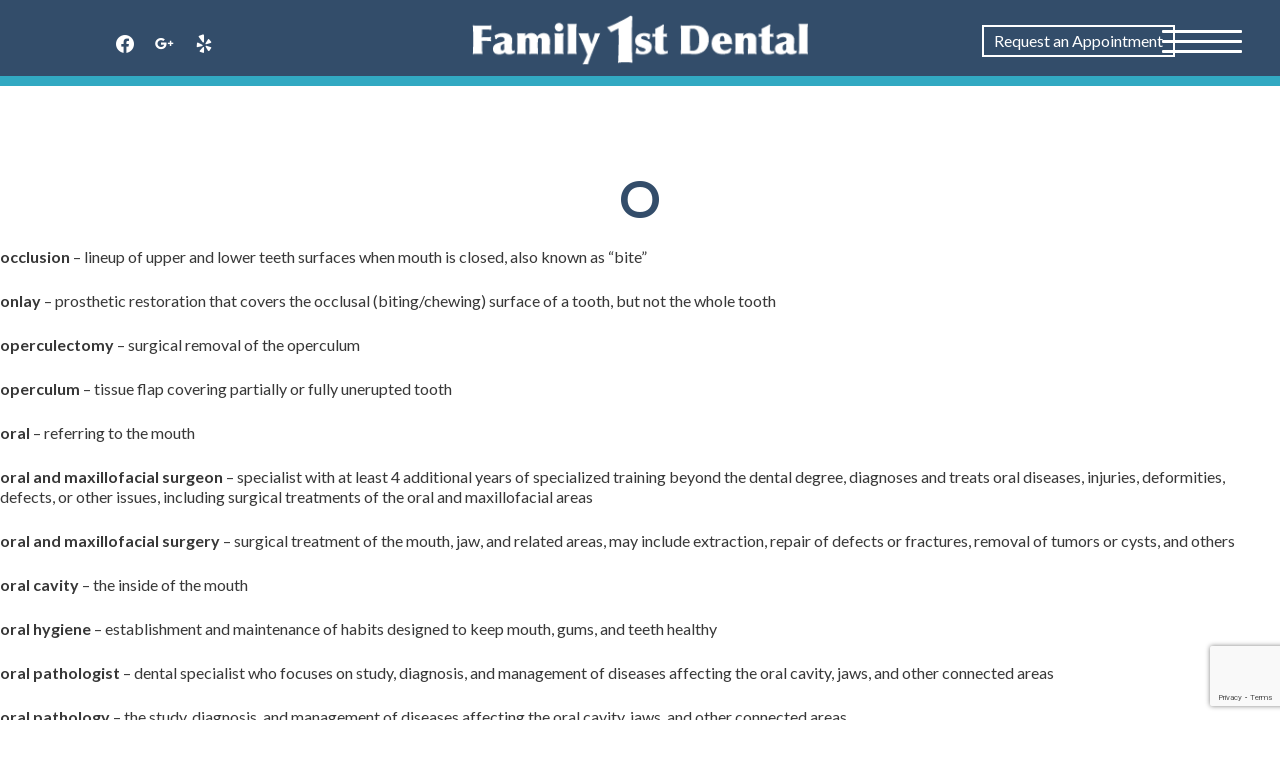

--- FILE ---
content_type: text/html; charset=utf-8
request_url: https://www.google.com/recaptcha/api2/anchor?ar=1&k=6LdZ_LwUAAAAAEhMqiViXFysGekxCKnD4J2ynHNx&co=aHR0cHM6Ly9mZmRvc21vbmQuY29tOjQ0Mw..&hl=en&v=PoyoqOPhxBO7pBk68S4YbpHZ&size=invisible&anchor-ms=20000&execute-ms=30000&cb=l9ss09ajanbz
body_size: 48733
content:
<!DOCTYPE HTML><html dir="ltr" lang="en"><head><meta http-equiv="Content-Type" content="text/html; charset=UTF-8">
<meta http-equiv="X-UA-Compatible" content="IE=edge">
<title>reCAPTCHA</title>
<style type="text/css">
/* cyrillic-ext */
@font-face {
  font-family: 'Roboto';
  font-style: normal;
  font-weight: 400;
  font-stretch: 100%;
  src: url(//fonts.gstatic.com/s/roboto/v48/KFO7CnqEu92Fr1ME7kSn66aGLdTylUAMa3GUBHMdazTgWw.woff2) format('woff2');
  unicode-range: U+0460-052F, U+1C80-1C8A, U+20B4, U+2DE0-2DFF, U+A640-A69F, U+FE2E-FE2F;
}
/* cyrillic */
@font-face {
  font-family: 'Roboto';
  font-style: normal;
  font-weight: 400;
  font-stretch: 100%;
  src: url(//fonts.gstatic.com/s/roboto/v48/KFO7CnqEu92Fr1ME7kSn66aGLdTylUAMa3iUBHMdazTgWw.woff2) format('woff2');
  unicode-range: U+0301, U+0400-045F, U+0490-0491, U+04B0-04B1, U+2116;
}
/* greek-ext */
@font-face {
  font-family: 'Roboto';
  font-style: normal;
  font-weight: 400;
  font-stretch: 100%;
  src: url(//fonts.gstatic.com/s/roboto/v48/KFO7CnqEu92Fr1ME7kSn66aGLdTylUAMa3CUBHMdazTgWw.woff2) format('woff2');
  unicode-range: U+1F00-1FFF;
}
/* greek */
@font-face {
  font-family: 'Roboto';
  font-style: normal;
  font-weight: 400;
  font-stretch: 100%;
  src: url(//fonts.gstatic.com/s/roboto/v48/KFO7CnqEu92Fr1ME7kSn66aGLdTylUAMa3-UBHMdazTgWw.woff2) format('woff2');
  unicode-range: U+0370-0377, U+037A-037F, U+0384-038A, U+038C, U+038E-03A1, U+03A3-03FF;
}
/* math */
@font-face {
  font-family: 'Roboto';
  font-style: normal;
  font-weight: 400;
  font-stretch: 100%;
  src: url(//fonts.gstatic.com/s/roboto/v48/KFO7CnqEu92Fr1ME7kSn66aGLdTylUAMawCUBHMdazTgWw.woff2) format('woff2');
  unicode-range: U+0302-0303, U+0305, U+0307-0308, U+0310, U+0312, U+0315, U+031A, U+0326-0327, U+032C, U+032F-0330, U+0332-0333, U+0338, U+033A, U+0346, U+034D, U+0391-03A1, U+03A3-03A9, U+03B1-03C9, U+03D1, U+03D5-03D6, U+03F0-03F1, U+03F4-03F5, U+2016-2017, U+2034-2038, U+203C, U+2040, U+2043, U+2047, U+2050, U+2057, U+205F, U+2070-2071, U+2074-208E, U+2090-209C, U+20D0-20DC, U+20E1, U+20E5-20EF, U+2100-2112, U+2114-2115, U+2117-2121, U+2123-214F, U+2190, U+2192, U+2194-21AE, U+21B0-21E5, U+21F1-21F2, U+21F4-2211, U+2213-2214, U+2216-22FF, U+2308-230B, U+2310, U+2319, U+231C-2321, U+2336-237A, U+237C, U+2395, U+239B-23B7, U+23D0, U+23DC-23E1, U+2474-2475, U+25AF, U+25B3, U+25B7, U+25BD, U+25C1, U+25CA, U+25CC, U+25FB, U+266D-266F, U+27C0-27FF, U+2900-2AFF, U+2B0E-2B11, U+2B30-2B4C, U+2BFE, U+3030, U+FF5B, U+FF5D, U+1D400-1D7FF, U+1EE00-1EEFF;
}
/* symbols */
@font-face {
  font-family: 'Roboto';
  font-style: normal;
  font-weight: 400;
  font-stretch: 100%;
  src: url(//fonts.gstatic.com/s/roboto/v48/KFO7CnqEu92Fr1ME7kSn66aGLdTylUAMaxKUBHMdazTgWw.woff2) format('woff2');
  unicode-range: U+0001-000C, U+000E-001F, U+007F-009F, U+20DD-20E0, U+20E2-20E4, U+2150-218F, U+2190, U+2192, U+2194-2199, U+21AF, U+21E6-21F0, U+21F3, U+2218-2219, U+2299, U+22C4-22C6, U+2300-243F, U+2440-244A, U+2460-24FF, U+25A0-27BF, U+2800-28FF, U+2921-2922, U+2981, U+29BF, U+29EB, U+2B00-2BFF, U+4DC0-4DFF, U+FFF9-FFFB, U+10140-1018E, U+10190-1019C, U+101A0, U+101D0-101FD, U+102E0-102FB, U+10E60-10E7E, U+1D2C0-1D2D3, U+1D2E0-1D37F, U+1F000-1F0FF, U+1F100-1F1AD, U+1F1E6-1F1FF, U+1F30D-1F30F, U+1F315, U+1F31C, U+1F31E, U+1F320-1F32C, U+1F336, U+1F378, U+1F37D, U+1F382, U+1F393-1F39F, U+1F3A7-1F3A8, U+1F3AC-1F3AF, U+1F3C2, U+1F3C4-1F3C6, U+1F3CA-1F3CE, U+1F3D4-1F3E0, U+1F3ED, U+1F3F1-1F3F3, U+1F3F5-1F3F7, U+1F408, U+1F415, U+1F41F, U+1F426, U+1F43F, U+1F441-1F442, U+1F444, U+1F446-1F449, U+1F44C-1F44E, U+1F453, U+1F46A, U+1F47D, U+1F4A3, U+1F4B0, U+1F4B3, U+1F4B9, U+1F4BB, U+1F4BF, U+1F4C8-1F4CB, U+1F4D6, U+1F4DA, U+1F4DF, U+1F4E3-1F4E6, U+1F4EA-1F4ED, U+1F4F7, U+1F4F9-1F4FB, U+1F4FD-1F4FE, U+1F503, U+1F507-1F50B, U+1F50D, U+1F512-1F513, U+1F53E-1F54A, U+1F54F-1F5FA, U+1F610, U+1F650-1F67F, U+1F687, U+1F68D, U+1F691, U+1F694, U+1F698, U+1F6AD, U+1F6B2, U+1F6B9-1F6BA, U+1F6BC, U+1F6C6-1F6CF, U+1F6D3-1F6D7, U+1F6E0-1F6EA, U+1F6F0-1F6F3, U+1F6F7-1F6FC, U+1F700-1F7FF, U+1F800-1F80B, U+1F810-1F847, U+1F850-1F859, U+1F860-1F887, U+1F890-1F8AD, U+1F8B0-1F8BB, U+1F8C0-1F8C1, U+1F900-1F90B, U+1F93B, U+1F946, U+1F984, U+1F996, U+1F9E9, U+1FA00-1FA6F, U+1FA70-1FA7C, U+1FA80-1FA89, U+1FA8F-1FAC6, U+1FACE-1FADC, U+1FADF-1FAE9, U+1FAF0-1FAF8, U+1FB00-1FBFF;
}
/* vietnamese */
@font-face {
  font-family: 'Roboto';
  font-style: normal;
  font-weight: 400;
  font-stretch: 100%;
  src: url(//fonts.gstatic.com/s/roboto/v48/KFO7CnqEu92Fr1ME7kSn66aGLdTylUAMa3OUBHMdazTgWw.woff2) format('woff2');
  unicode-range: U+0102-0103, U+0110-0111, U+0128-0129, U+0168-0169, U+01A0-01A1, U+01AF-01B0, U+0300-0301, U+0303-0304, U+0308-0309, U+0323, U+0329, U+1EA0-1EF9, U+20AB;
}
/* latin-ext */
@font-face {
  font-family: 'Roboto';
  font-style: normal;
  font-weight: 400;
  font-stretch: 100%;
  src: url(//fonts.gstatic.com/s/roboto/v48/KFO7CnqEu92Fr1ME7kSn66aGLdTylUAMa3KUBHMdazTgWw.woff2) format('woff2');
  unicode-range: U+0100-02BA, U+02BD-02C5, U+02C7-02CC, U+02CE-02D7, U+02DD-02FF, U+0304, U+0308, U+0329, U+1D00-1DBF, U+1E00-1E9F, U+1EF2-1EFF, U+2020, U+20A0-20AB, U+20AD-20C0, U+2113, U+2C60-2C7F, U+A720-A7FF;
}
/* latin */
@font-face {
  font-family: 'Roboto';
  font-style: normal;
  font-weight: 400;
  font-stretch: 100%;
  src: url(//fonts.gstatic.com/s/roboto/v48/KFO7CnqEu92Fr1ME7kSn66aGLdTylUAMa3yUBHMdazQ.woff2) format('woff2');
  unicode-range: U+0000-00FF, U+0131, U+0152-0153, U+02BB-02BC, U+02C6, U+02DA, U+02DC, U+0304, U+0308, U+0329, U+2000-206F, U+20AC, U+2122, U+2191, U+2193, U+2212, U+2215, U+FEFF, U+FFFD;
}
/* cyrillic-ext */
@font-face {
  font-family: 'Roboto';
  font-style: normal;
  font-weight: 500;
  font-stretch: 100%;
  src: url(//fonts.gstatic.com/s/roboto/v48/KFO7CnqEu92Fr1ME7kSn66aGLdTylUAMa3GUBHMdazTgWw.woff2) format('woff2');
  unicode-range: U+0460-052F, U+1C80-1C8A, U+20B4, U+2DE0-2DFF, U+A640-A69F, U+FE2E-FE2F;
}
/* cyrillic */
@font-face {
  font-family: 'Roboto';
  font-style: normal;
  font-weight: 500;
  font-stretch: 100%;
  src: url(//fonts.gstatic.com/s/roboto/v48/KFO7CnqEu92Fr1ME7kSn66aGLdTylUAMa3iUBHMdazTgWw.woff2) format('woff2');
  unicode-range: U+0301, U+0400-045F, U+0490-0491, U+04B0-04B1, U+2116;
}
/* greek-ext */
@font-face {
  font-family: 'Roboto';
  font-style: normal;
  font-weight: 500;
  font-stretch: 100%;
  src: url(//fonts.gstatic.com/s/roboto/v48/KFO7CnqEu92Fr1ME7kSn66aGLdTylUAMa3CUBHMdazTgWw.woff2) format('woff2');
  unicode-range: U+1F00-1FFF;
}
/* greek */
@font-face {
  font-family: 'Roboto';
  font-style: normal;
  font-weight: 500;
  font-stretch: 100%;
  src: url(//fonts.gstatic.com/s/roboto/v48/KFO7CnqEu92Fr1ME7kSn66aGLdTylUAMa3-UBHMdazTgWw.woff2) format('woff2');
  unicode-range: U+0370-0377, U+037A-037F, U+0384-038A, U+038C, U+038E-03A1, U+03A3-03FF;
}
/* math */
@font-face {
  font-family: 'Roboto';
  font-style: normal;
  font-weight: 500;
  font-stretch: 100%;
  src: url(//fonts.gstatic.com/s/roboto/v48/KFO7CnqEu92Fr1ME7kSn66aGLdTylUAMawCUBHMdazTgWw.woff2) format('woff2');
  unicode-range: U+0302-0303, U+0305, U+0307-0308, U+0310, U+0312, U+0315, U+031A, U+0326-0327, U+032C, U+032F-0330, U+0332-0333, U+0338, U+033A, U+0346, U+034D, U+0391-03A1, U+03A3-03A9, U+03B1-03C9, U+03D1, U+03D5-03D6, U+03F0-03F1, U+03F4-03F5, U+2016-2017, U+2034-2038, U+203C, U+2040, U+2043, U+2047, U+2050, U+2057, U+205F, U+2070-2071, U+2074-208E, U+2090-209C, U+20D0-20DC, U+20E1, U+20E5-20EF, U+2100-2112, U+2114-2115, U+2117-2121, U+2123-214F, U+2190, U+2192, U+2194-21AE, U+21B0-21E5, U+21F1-21F2, U+21F4-2211, U+2213-2214, U+2216-22FF, U+2308-230B, U+2310, U+2319, U+231C-2321, U+2336-237A, U+237C, U+2395, U+239B-23B7, U+23D0, U+23DC-23E1, U+2474-2475, U+25AF, U+25B3, U+25B7, U+25BD, U+25C1, U+25CA, U+25CC, U+25FB, U+266D-266F, U+27C0-27FF, U+2900-2AFF, U+2B0E-2B11, U+2B30-2B4C, U+2BFE, U+3030, U+FF5B, U+FF5D, U+1D400-1D7FF, U+1EE00-1EEFF;
}
/* symbols */
@font-face {
  font-family: 'Roboto';
  font-style: normal;
  font-weight: 500;
  font-stretch: 100%;
  src: url(//fonts.gstatic.com/s/roboto/v48/KFO7CnqEu92Fr1ME7kSn66aGLdTylUAMaxKUBHMdazTgWw.woff2) format('woff2');
  unicode-range: U+0001-000C, U+000E-001F, U+007F-009F, U+20DD-20E0, U+20E2-20E4, U+2150-218F, U+2190, U+2192, U+2194-2199, U+21AF, U+21E6-21F0, U+21F3, U+2218-2219, U+2299, U+22C4-22C6, U+2300-243F, U+2440-244A, U+2460-24FF, U+25A0-27BF, U+2800-28FF, U+2921-2922, U+2981, U+29BF, U+29EB, U+2B00-2BFF, U+4DC0-4DFF, U+FFF9-FFFB, U+10140-1018E, U+10190-1019C, U+101A0, U+101D0-101FD, U+102E0-102FB, U+10E60-10E7E, U+1D2C0-1D2D3, U+1D2E0-1D37F, U+1F000-1F0FF, U+1F100-1F1AD, U+1F1E6-1F1FF, U+1F30D-1F30F, U+1F315, U+1F31C, U+1F31E, U+1F320-1F32C, U+1F336, U+1F378, U+1F37D, U+1F382, U+1F393-1F39F, U+1F3A7-1F3A8, U+1F3AC-1F3AF, U+1F3C2, U+1F3C4-1F3C6, U+1F3CA-1F3CE, U+1F3D4-1F3E0, U+1F3ED, U+1F3F1-1F3F3, U+1F3F5-1F3F7, U+1F408, U+1F415, U+1F41F, U+1F426, U+1F43F, U+1F441-1F442, U+1F444, U+1F446-1F449, U+1F44C-1F44E, U+1F453, U+1F46A, U+1F47D, U+1F4A3, U+1F4B0, U+1F4B3, U+1F4B9, U+1F4BB, U+1F4BF, U+1F4C8-1F4CB, U+1F4D6, U+1F4DA, U+1F4DF, U+1F4E3-1F4E6, U+1F4EA-1F4ED, U+1F4F7, U+1F4F9-1F4FB, U+1F4FD-1F4FE, U+1F503, U+1F507-1F50B, U+1F50D, U+1F512-1F513, U+1F53E-1F54A, U+1F54F-1F5FA, U+1F610, U+1F650-1F67F, U+1F687, U+1F68D, U+1F691, U+1F694, U+1F698, U+1F6AD, U+1F6B2, U+1F6B9-1F6BA, U+1F6BC, U+1F6C6-1F6CF, U+1F6D3-1F6D7, U+1F6E0-1F6EA, U+1F6F0-1F6F3, U+1F6F7-1F6FC, U+1F700-1F7FF, U+1F800-1F80B, U+1F810-1F847, U+1F850-1F859, U+1F860-1F887, U+1F890-1F8AD, U+1F8B0-1F8BB, U+1F8C0-1F8C1, U+1F900-1F90B, U+1F93B, U+1F946, U+1F984, U+1F996, U+1F9E9, U+1FA00-1FA6F, U+1FA70-1FA7C, U+1FA80-1FA89, U+1FA8F-1FAC6, U+1FACE-1FADC, U+1FADF-1FAE9, U+1FAF0-1FAF8, U+1FB00-1FBFF;
}
/* vietnamese */
@font-face {
  font-family: 'Roboto';
  font-style: normal;
  font-weight: 500;
  font-stretch: 100%;
  src: url(//fonts.gstatic.com/s/roboto/v48/KFO7CnqEu92Fr1ME7kSn66aGLdTylUAMa3OUBHMdazTgWw.woff2) format('woff2');
  unicode-range: U+0102-0103, U+0110-0111, U+0128-0129, U+0168-0169, U+01A0-01A1, U+01AF-01B0, U+0300-0301, U+0303-0304, U+0308-0309, U+0323, U+0329, U+1EA0-1EF9, U+20AB;
}
/* latin-ext */
@font-face {
  font-family: 'Roboto';
  font-style: normal;
  font-weight: 500;
  font-stretch: 100%;
  src: url(//fonts.gstatic.com/s/roboto/v48/KFO7CnqEu92Fr1ME7kSn66aGLdTylUAMa3KUBHMdazTgWw.woff2) format('woff2');
  unicode-range: U+0100-02BA, U+02BD-02C5, U+02C7-02CC, U+02CE-02D7, U+02DD-02FF, U+0304, U+0308, U+0329, U+1D00-1DBF, U+1E00-1E9F, U+1EF2-1EFF, U+2020, U+20A0-20AB, U+20AD-20C0, U+2113, U+2C60-2C7F, U+A720-A7FF;
}
/* latin */
@font-face {
  font-family: 'Roboto';
  font-style: normal;
  font-weight: 500;
  font-stretch: 100%;
  src: url(//fonts.gstatic.com/s/roboto/v48/KFO7CnqEu92Fr1ME7kSn66aGLdTylUAMa3yUBHMdazQ.woff2) format('woff2');
  unicode-range: U+0000-00FF, U+0131, U+0152-0153, U+02BB-02BC, U+02C6, U+02DA, U+02DC, U+0304, U+0308, U+0329, U+2000-206F, U+20AC, U+2122, U+2191, U+2193, U+2212, U+2215, U+FEFF, U+FFFD;
}
/* cyrillic-ext */
@font-face {
  font-family: 'Roboto';
  font-style: normal;
  font-weight: 900;
  font-stretch: 100%;
  src: url(//fonts.gstatic.com/s/roboto/v48/KFO7CnqEu92Fr1ME7kSn66aGLdTylUAMa3GUBHMdazTgWw.woff2) format('woff2');
  unicode-range: U+0460-052F, U+1C80-1C8A, U+20B4, U+2DE0-2DFF, U+A640-A69F, U+FE2E-FE2F;
}
/* cyrillic */
@font-face {
  font-family: 'Roboto';
  font-style: normal;
  font-weight: 900;
  font-stretch: 100%;
  src: url(//fonts.gstatic.com/s/roboto/v48/KFO7CnqEu92Fr1ME7kSn66aGLdTylUAMa3iUBHMdazTgWw.woff2) format('woff2');
  unicode-range: U+0301, U+0400-045F, U+0490-0491, U+04B0-04B1, U+2116;
}
/* greek-ext */
@font-face {
  font-family: 'Roboto';
  font-style: normal;
  font-weight: 900;
  font-stretch: 100%;
  src: url(//fonts.gstatic.com/s/roboto/v48/KFO7CnqEu92Fr1ME7kSn66aGLdTylUAMa3CUBHMdazTgWw.woff2) format('woff2');
  unicode-range: U+1F00-1FFF;
}
/* greek */
@font-face {
  font-family: 'Roboto';
  font-style: normal;
  font-weight: 900;
  font-stretch: 100%;
  src: url(//fonts.gstatic.com/s/roboto/v48/KFO7CnqEu92Fr1ME7kSn66aGLdTylUAMa3-UBHMdazTgWw.woff2) format('woff2');
  unicode-range: U+0370-0377, U+037A-037F, U+0384-038A, U+038C, U+038E-03A1, U+03A3-03FF;
}
/* math */
@font-face {
  font-family: 'Roboto';
  font-style: normal;
  font-weight: 900;
  font-stretch: 100%;
  src: url(//fonts.gstatic.com/s/roboto/v48/KFO7CnqEu92Fr1ME7kSn66aGLdTylUAMawCUBHMdazTgWw.woff2) format('woff2');
  unicode-range: U+0302-0303, U+0305, U+0307-0308, U+0310, U+0312, U+0315, U+031A, U+0326-0327, U+032C, U+032F-0330, U+0332-0333, U+0338, U+033A, U+0346, U+034D, U+0391-03A1, U+03A3-03A9, U+03B1-03C9, U+03D1, U+03D5-03D6, U+03F0-03F1, U+03F4-03F5, U+2016-2017, U+2034-2038, U+203C, U+2040, U+2043, U+2047, U+2050, U+2057, U+205F, U+2070-2071, U+2074-208E, U+2090-209C, U+20D0-20DC, U+20E1, U+20E5-20EF, U+2100-2112, U+2114-2115, U+2117-2121, U+2123-214F, U+2190, U+2192, U+2194-21AE, U+21B0-21E5, U+21F1-21F2, U+21F4-2211, U+2213-2214, U+2216-22FF, U+2308-230B, U+2310, U+2319, U+231C-2321, U+2336-237A, U+237C, U+2395, U+239B-23B7, U+23D0, U+23DC-23E1, U+2474-2475, U+25AF, U+25B3, U+25B7, U+25BD, U+25C1, U+25CA, U+25CC, U+25FB, U+266D-266F, U+27C0-27FF, U+2900-2AFF, U+2B0E-2B11, U+2B30-2B4C, U+2BFE, U+3030, U+FF5B, U+FF5D, U+1D400-1D7FF, U+1EE00-1EEFF;
}
/* symbols */
@font-face {
  font-family: 'Roboto';
  font-style: normal;
  font-weight: 900;
  font-stretch: 100%;
  src: url(//fonts.gstatic.com/s/roboto/v48/KFO7CnqEu92Fr1ME7kSn66aGLdTylUAMaxKUBHMdazTgWw.woff2) format('woff2');
  unicode-range: U+0001-000C, U+000E-001F, U+007F-009F, U+20DD-20E0, U+20E2-20E4, U+2150-218F, U+2190, U+2192, U+2194-2199, U+21AF, U+21E6-21F0, U+21F3, U+2218-2219, U+2299, U+22C4-22C6, U+2300-243F, U+2440-244A, U+2460-24FF, U+25A0-27BF, U+2800-28FF, U+2921-2922, U+2981, U+29BF, U+29EB, U+2B00-2BFF, U+4DC0-4DFF, U+FFF9-FFFB, U+10140-1018E, U+10190-1019C, U+101A0, U+101D0-101FD, U+102E0-102FB, U+10E60-10E7E, U+1D2C0-1D2D3, U+1D2E0-1D37F, U+1F000-1F0FF, U+1F100-1F1AD, U+1F1E6-1F1FF, U+1F30D-1F30F, U+1F315, U+1F31C, U+1F31E, U+1F320-1F32C, U+1F336, U+1F378, U+1F37D, U+1F382, U+1F393-1F39F, U+1F3A7-1F3A8, U+1F3AC-1F3AF, U+1F3C2, U+1F3C4-1F3C6, U+1F3CA-1F3CE, U+1F3D4-1F3E0, U+1F3ED, U+1F3F1-1F3F3, U+1F3F5-1F3F7, U+1F408, U+1F415, U+1F41F, U+1F426, U+1F43F, U+1F441-1F442, U+1F444, U+1F446-1F449, U+1F44C-1F44E, U+1F453, U+1F46A, U+1F47D, U+1F4A3, U+1F4B0, U+1F4B3, U+1F4B9, U+1F4BB, U+1F4BF, U+1F4C8-1F4CB, U+1F4D6, U+1F4DA, U+1F4DF, U+1F4E3-1F4E6, U+1F4EA-1F4ED, U+1F4F7, U+1F4F9-1F4FB, U+1F4FD-1F4FE, U+1F503, U+1F507-1F50B, U+1F50D, U+1F512-1F513, U+1F53E-1F54A, U+1F54F-1F5FA, U+1F610, U+1F650-1F67F, U+1F687, U+1F68D, U+1F691, U+1F694, U+1F698, U+1F6AD, U+1F6B2, U+1F6B9-1F6BA, U+1F6BC, U+1F6C6-1F6CF, U+1F6D3-1F6D7, U+1F6E0-1F6EA, U+1F6F0-1F6F3, U+1F6F7-1F6FC, U+1F700-1F7FF, U+1F800-1F80B, U+1F810-1F847, U+1F850-1F859, U+1F860-1F887, U+1F890-1F8AD, U+1F8B0-1F8BB, U+1F8C0-1F8C1, U+1F900-1F90B, U+1F93B, U+1F946, U+1F984, U+1F996, U+1F9E9, U+1FA00-1FA6F, U+1FA70-1FA7C, U+1FA80-1FA89, U+1FA8F-1FAC6, U+1FACE-1FADC, U+1FADF-1FAE9, U+1FAF0-1FAF8, U+1FB00-1FBFF;
}
/* vietnamese */
@font-face {
  font-family: 'Roboto';
  font-style: normal;
  font-weight: 900;
  font-stretch: 100%;
  src: url(//fonts.gstatic.com/s/roboto/v48/KFO7CnqEu92Fr1ME7kSn66aGLdTylUAMa3OUBHMdazTgWw.woff2) format('woff2');
  unicode-range: U+0102-0103, U+0110-0111, U+0128-0129, U+0168-0169, U+01A0-01A1, U+01AF-01B0, U+0300-0301, U+0303-0304, U+0308-0309, U+0323, U+0329, U+1EA0-1EF9, U+20AB;
}
/* latin-ext */
@font-face {
  font-family: 'Roboto';
  font-style: normal;
  font-weight: 900;
  font-stretch: 100%;
  src: url(//fonts.gstatic.com/s/roboto/v48/KFO7CnqEu92Fr1ME7kSn66aGLdTylUAMa3KUBHMdazTgWw.woff2) format('woff2');
  unicode-range: U+0100-02BA, U+02BD-02C5, U+02C7-02CC, U+02CE-02D7, U+02DD-02FF, U+0304, U+0308, U+0329, U+1D00-1DBF, U+1E00-1E9F, U+1EF2-1EFF, U+2020, U+20A0-20AB, U+20AD-20C0, U+2113, U+2C60-2C7F, U+A720-A7FF;
}
/* latin */
@font-face {
  font-family: 'Roboto';
  font-style: normal;
  font-weight: 900;
  font-stretch: 100%;
  src: url(//fonts.gstatic.com/s/roboto/v48/KFO7CnqEu92Fr1ME7kSn66aGLdTylUAMa3yUBHMdazQ.woff2) format('woff2');
  unicode-range: U+0000-00FF, U+0131, U+0152-0153, U+02BB-02BC, U+02C6, U+02DA, U+02DC, U+0304, U+0308, U+0329, U+2000-206F, U+20AC, U+2122, U+2191, U+2193, U+2212, U+2215, U+FEFF, U+FFFD;
}

</style>
<link rel="stylesheet" type="text/css" href="https://www.gstatic.com/recaptcha/releases/PoyoqOPhxBO7pBk68S4YbpHZ/styles__ltr.css">
<script nonce="ozygSOFHbuuczoWlTd0Wgw" type="text/javascript">window['__recaptcha_api'] = 'https://www.google.com/recaptcha/api2/';</script>
<script type="text/javascript" src="https://www.gstatic.com/recaptcha/releases/PoyoqOPhxBO7pBk68S4YbpHZ/recaptcha__en.js" nonce="ozygSOFHbuuczoWlTd0Wgw">
      
    </script></head>
<body><div id="rc-anchor-alert" class="rc-anchor-alert"></div>
<input type="hidden" id="recaptcha-token" value="[base64]">
<script type="text/javascript" nonce="ozygSOFHbuuczoWlTd0Wgw">
      recaptcha.anchor.Main.init("[\x22ainput\x22,[\x22bgdata\x22,\x22\x22,\[base64]/[base64]/[base64]/[base64]/[base64]/UltsKytdPUU6KEU8MjA0OD9SW2wrK109RT4+NnwxOTI6KChFJjY0NTEyKT09NTUyOTYmJk0rMTxjLmxlbmd0aCYmKGMuY2hhckNvZGVBdChNKzEpJjY0NTEyKT09NTYzMjA/[base64]/[base64]/[base64]/[base64]/[base64]/[base64]/[base64]\x22,\[base64]\\u003d\x22,\x22J8K3HDcrY3szGR0xwrDCiVLDqg/CksOMw6Evwqk2w6zDisK/w71sRMOywpHDu8OEDw7CnmbDqsK1wqA8wokkw4Q/OV7CtWBrw7cOfyTCiMOpEsO4WHnCul4yIMOawroRdW8+HcODw4bCog8vwobDq8Ksw4vDjMOGNxtWb8KCwrzCssOhdD/Cg8ORw4PChCfClcOiwqHCtsKhwphVPgPChsKGUcOJUCLCq8K2wqPClj8QwpnDl1wowpDCsww6wr/CoMKlwqF2w6QVwqbDicKdSsOrwp3Dqidcw4Eqwr9zw4LDqcKtw6gtw7JjLsOwJCzDhF/DosOow4MRw7gQw4U4w4offgZFA8KNMsKbwpUhGl7DpwrDs8OVQ1k1EsK+E1xmw4sjw4HDicOqw6rCucK0BMK0TsOKX1XDrcK2J8KQw6LCncOSOMOfwqXCl3jDk2/DrQ/DkCo5FMKiB8O1dT3DgcKLE0wbw4zCsBTCjmk4woXDvMKcw68gwq3CuMOdE8KKNMKkAsOGwrMgAT7CqU1XYg7CnsOGahEgBcKDwoscwrMlQcObw4pXw711woJTVcOYEcK8w7NafzZuw6xtwoHCucOJW8OjZTjCjsOUw5dbw6/DjcKPZsOXw5PDq8OiwrQ+w77CkcOFBEXDjUYzwqPDusO9Z2JGY8OYC2jDscKewqhfw7vDjMOTwrYswqTDtFJSw7FgwoUFwqsaUgTCiWnCjkrClFzCkcOIdELCkGVRbsKJUiPCjsOQw5oJDCJhYXljPMOUw7DCjcOsLnjDkxQPGlcMYHLClTNLUhs/[base64]/DuR/CoE8yFWHDu8K2OcOyWy/DrG1qKcKVwplWMgnCuwZLw5p1w4rCncO5wrBDXWzCoA/CvSg3w63Dkj0qwoXDm19Vwo/[base64]/[base64]/[base64]/w60ww74vw644wrPCsMK/[base64]/wrZ1w5TCjsKyw5rCrxIjK8OLw6HCjMKuw4M6QsOLU27DlsK6LiPDtsKlcsK7QkJwRmRow5E/BGtbU8K+PsKww7rCi8K6w5gJR8KsQcK4MGZQKMK8wozDtlnCj37CvG/DqlZRBMKGVsOJw4V/w7Ejwql3EBHCgsKGVQfDgsOuUsKDw5lSw7pBWsK9w5fCjcKNwpTDqh/CksK/w6LCl8OrLkvCgCsEaMKdw4rCl8K5wrxFLyQEIQDClTZ8w53CnWV8w6PCsMOFw63DoMOdwq7DmmrDncO5w7/[base64]/Cg1fCqDbDihkcwpFRR0vCuF/Dgz09worDq8OObilcw75oOW/CocODw7zClyfDnjHDjCPCkMOYw7x8w7IQwqDCty3ClMORXcKNw5sARU5Aw75Iwq1QUnF4W8KYw4hywoLDuyMbwpzCoX7Ct3nCjk9ZwqfCisK6w4/[base64]/CtUvDr2jDkcKVw5PDhQxWwrBPS8KGJcK0NcKqwprCk8KBfMOjw7JtMS1KO8K/GcO0w549wr1pc8KzwpIvUg0Bw5hxdcO3wqxrw7PCtkphREXCp8Kxwq/CvMOkWBvCrMOTwr8JwpIOw6IDGcO7ZmlGecOlaMKvJsO3IwnCk1oxw4vDvEUrw4BKwowGwqPCinR8bsO/wqTDswsYw7XCuB/CscO4Li7ChMO/NBt3fVRSJ8KPwp3CtiDCo8OWwo7DjEHCncKxUz3DmB4QwpJiw7Rtwo3CkcKJwo0mMcKjfD/Coh/CpUfCmD/Di38uw4PDi8KqMCocw48aZ8OVwqgXfsOra0l3HsOoKMKGQMO0wpjDn1LClFltLMO4K0vDuMKqwqDDiVNKwoxCO8O+BsOhw7HDtxBuw6rCvH5Hw6bCr8K/wqrDgMO1wrDCjQ3DhShDw7PCnSTClcK1Eks0w7zDqMOIAHvCvMKHw4EDFkTDp1jCn8K/wqvDixYiwqPClz3Cp8Ouw4gVwp8Aw6jDnxACEMKmw7jDiGB5M8OCZsKzf03CmMKGcG/Cl8KFw65owrRVFULCpsO5wol8UcObwqt8VcORScKzKsKsJzgDw7wYwp1Mw5HDok3DjDnCscOvwpXCj8K/FMKuw6PCpErDj8OGBcKED2kbSDskEcOCwojCrFpaw6fCpHPDsxDCmlUswrLDp8KYwrR2Mnp+wpPCiFzCj8KoLmwYw5NoWcKYw7c4wqREw4jDt2DCk0pYw4Vgwr8bwpTCnMO7wonClsOdw4gnNMORwrPCsRvCmcOWCHHDpmrCj8OoD1/CvsKnanLCncO9wos8OyoFwo3Ctm07cMOMVsOZwp7Chj3CmcKdB8OswpLCgwZ6AynCtAXDp8OZwrh8wqTCl8KuwqPCrGbDusKCwofChCoDw77CmAfDhsOUGFI7WkXDs8OeUB/DnMK1wr4ww7HCmH0gw7Qtwr3CmgvDosKlw6rCisOpQ8O7CcOjd8O+KcKowph1QMOQw5fChk5lVMKbAMKNecOWAcOMHyDCmcK2wqA/[base64]/[base64]/DjAbCp8O0woXDrwNrD8OeHsOcwofCkHPCkn3DusKfIHpYw6pIODDDp8OhfMK+w6nDrUPDo8O4w4gJaWROw5/CqMOTwrEZw7vDsX7DhSfDgB0Ew7XDs8Kqw5fDi8ONw4jClgY0w4MJfMKgNGLCkgLDhG9Yw50mLCYUVcKKw415NlYcPlLChSvCucKOKsKybETCrB4+w6tGwrfCrkd7woFMZxjDmMKrwo98wqbDvMOkfQcWwqbDnMOZw4BOJsKhwqh/w53Do8OKwq0Lw58Qw7rCvMOTVS/DihrCqcOMSmt9wpVBBnrDksKHPMK+w4p4w5dgw4zDksKYw55vwqjCo8Kdw4zCj0NLewXCn8KPwpDDmkhsw75cwqbDk39Xwq7Ch3jDj8KVw4t3w7/DmsOvwo0MUcOiL8Okwo3DgMKdw7ZoSVwNw5Ycw4vCrj7DjhAoTSdVNC/[base64]/CsMKjIcKYw68mUjwQV8K2EcOiw5XCmMKGwphrU8KLecODw6dIw6vCmcKdAkTDiB0gwqtHIlpKw4vDtQ7Cr8OrYXxkwqFdC0rDo8ORwqTCiMOpwprDhMO/wojDrHUww6PCsy7CusKswrBFSQ/DlcKZwobCpcKTw6cZworDpQkgS2bDgg7Dvmg4VFLDiQgtwovCrSAaPcOeEWR9ecKbwozDucOBw7fDhBsxXcOiUcK2JMKEw7wsIcKYIMKSwozDrmnCjsO/wqFewrzCizEaCHzCusOswodjA0Ihw5ohw7kOZMKsw7HCuUoTw5AYHUjDnsK9w7Vpw7PDs8KEB8KDQDBYAAZwTMO6w5HCk8KabTVOw4VCw7zDgMOww7UGw5bDqgsLwpLCvCPCgBbCscKmw6NXwozCj8Oqw6w1w7/DjsKaw6/[base64]/DmiQkQ8Kgfm8AFcOAw6JPH8OiesO/B1vCsGhaOsK9WyrDmMOUNCLCrMOCwqXDm8KED8Onwo/DimTCrMO+w7nCiBvDpFTDlMO8MMKCw5o/dQUJwokTFgABw5rCmcKyw4HDk8KAwpXDiMKEwrwOXcO3w53CkcO0w745RjLDmX4TLVwmw7ITw6xGwqPCkXnDvmk5Hw3Dp8OpfU7Cqg/[base64]/Ck8KneVvDgcK8w6PCvmsqwqEkbMKKwpBEW1DDoMKaH0dbw6/DhVhgwofColfCjUvCmTfCmBxZwpDDj8KpwpfCi8O8wqQXTcO2YMOATsKYS27CrsK+GiNmwovDq11iwrkGLiYeDlETw5TCsMOowoDDhMK0wrUMw7MvRi8ZwopIaxXDkcOuw53DnMOUw5vDohvCtGMHw53DucO2P8OJIyTCpVLDi2XCvMK9YyIgSC/[base64]/Cr8OhwqEyw4hhwpvCnsKcX1jDhsKdJx5Sw5YuISQQw5zDr1XCmg7Dr8OXw4l3amnCtWhOw73Cr0DDmMKQa8KfXsKaYnrCqcKbVXvDrVAyb8KRSsO7wrkdw4FbKnR8w4x8wrUtEMOzP8Kmw5RaEMKrwpjDu8KvJ1QCw7xbwrDDty1bwonCrcKEPWzDiMKAw7tjDcO/M8OkwpbDqcOYXcOAdSkKw4kqLsKQTsOvw5PCgx1VwoZyRmJ2wr/Dp8KVKMKkwoQCw7/CtMOqwoXCuw9kHcKWGcOxPhfDjEvCkMO1w73Dk8K/[base64]/CjRzCozNjw5wmcUXCmgvCn8K/w6okDWkuw4nDr8KIw4nCt8KwLScFw4wYwoFYXCxYesKlRTjDtsONw5PCuMKHwrrDosODwq/[base64]/IsKYXGPDvsOWwpkUCsOoZcKVw5c2Q8ORb8Kzw4Esw7NJwq/Cl8OIwp7CinPDlcKPw45UDsOoOsKZZ8KjEHzChMOhEwBKd1Qfw4NCw6rDg8OGwo80w7jCvSAnw7XCucKAwqjDisObwrHCnsOqEcK9EMK6Y3w+WMKAEsOHLMK+wqtywrZ5F3wzbcKjwosqb8Orwr3Dt8OKw51eJXHCm8KWCMOPwrjCrX7DijVVw4x+wr1/wpcGKMOcc8K/w7QmHjvDqHTChUnCmsOmcAhhTjpHw7bDrx5uBMKrwqVxw6Q3wpLDmkHDisO+A8KcXMKtB8KAwoUFwqAtaXk2akM/wrFNw6Nbw5MUdjnDocKLc8OBw7gHwo3Cm8KZw6PCqH5gwqfCgsKbCMKOwpTChcKXIW7CiXjDvcK4wpnDnsKHZMOZMTXCsMK/wq7Cgh/Cl8OTYgzCtMKva28Aw4MKwq3DsVbDv07DusKSwo9DWmLDsgnCr8O9XcOaScONcsOEfgTDhn5gwr50fcKGOEV+YChpwpHCgMK6TmXDp8OGw4/[base64]/CpwTDuMKOw485w4DCg0o6LEPDr8KfesOlwo4TUQXCusOnJBMTw5g/[base64]/PsKjfMKZO2oCwolZw64rSMKkwqPClsObw7ldJsK7Ni8Fw6dMw5PDki3Cr8KFw6Y1w6bCtcKJBsKUOsK+QSdrwqZaDSnCj8KaHWoRw4nCv8KXUsOgPR7Ch3HCoRsnbsKtQsOFEMOlL8O7ecOWGcKEw4rCizXDik/Dg8KqTRnCoFfCl8KfU8KFw4TDu8O2w69iw7LCgCcmPm/DsMKzw4HDhjvDvMO2wpYTCMOZD8KpasOfw6Ytw63DiGnCsnTDumjDjyPDoxHDtMOfwpV3wr7CscKfwqFVwp5Nwqd1wrJQw7/DksKjRBHDvhzCtgzCosO0VcOPQsKjCsOqdcO6DsKBOChGQgPCtMKeDcOCwoMfNToAJMO3woBsJcOxJcO2O8KXwrbDtsOfwr8pNMOKHi7CtR/CpXzCtH3Dv3lTwp5RZW4uD8KBw7/[base64]/CsgPCjQPDg8KwAEnDqcKNGMOYdsOSLVNlw6DCm2bDpC0Uwp/[base64]/[base64]/[base64]/DoMORV8KseBHCu8KRwr/DscKDwpnDh1sfe0lfQMOzGVhMw79FXMOFwrtHCWl5w6PCigZfATYqw5fChMOBRcOlw5FkwoBvw5c0w6HDr1o/ei9RF2hsJnHDusO1YwtRKFrCuDPDnQvDqsOFY0ZAIkUYa8KEwofDtFhMCBkyw4zDo8ORP8O5wqAzbcOmGHkTN3HCscKjDhPCiDppF8Kfw7rCnsOwD8KOG8KRGQDDosO4wqjDmz/DgEFoUMOnwofDmcOXw7Jtw4IBwp/CpmDDjzpZHcORwovCscKOKVBRSsKqw7p1wpLDuHPCg8O8U1s0w68lw7NAXcKOCCweesOCfcOdw73ChzMzwrNGwoHDgH8Vwqgmw7zDvcKdQcKSw7/DiBphwq9hOSkCw4XDgMKhw4bCi8KAAE3DpE3DjsKyWBxrAn/[base64]/DvMOiwrDDsMKzwrrCk8KDw6jDiXPCj8O5w7FIOx5tw6XCkcOyw4DDrxcQBzvChWhiQsKhNsOjw5fDl8KPw7dmwqtQL8OsdGnCthnDqnrDmsKIZ8Ozw69RbcOFQsOAw6PCt8OsQ8KRTcKow4/DvEwMPcOpZjLCkGzDiVbDo14Sw68HLH7Dn8K4w5PDpcKrfsORDsK6Y8OWe8KFHyJBwowZBEpjwqPDvcOqdhvDhcKcJMOTwpYQw6InesOHwpbDr8OkLsOVHn3Di8KzIVJWZ27DugoRw70Bw6fDkcKdYMKzT8K0wo92w6IUHXVFHRDDgcOVwprDtMKlHmttMcO/Lg43w4FSP3tsGMOOYMOsLhTCrjXCiiFVwoXCtnfDqTrCmEhNw6p7RQgePsKfU8KdFz1/CmhEBsODwoXDhBfDr8OJw4DDjXvCp8Kuw4kLAGfCu8OgBMKyV2Zaw79HwqTCt8KswrXCqsKMw51Sd8OHw79SVsOnJQJYaXPCsnrCiyHDmcKKwqTCtMKaw5HCixljY8OYbzLDgsKLwpVMP0/Dp1XDon/DuMKYwqLDtcO1wrRBE1LClB/ChExpIMKMwo3DjDHCjUjCs1NrJ8OIwpIDLAAqPsK4wpQew6rCvcOIwoFwwr7DhyA5wqLCuiTCnsKwwrp0e17ChA/DnSXCplDDh8Klwq1/wqLDk3pFM8OnZj/[base64]/DlWfCkcOMwrvDqsODZhcrwq3CpVjCmcOKQDbDrcOzOsKowqfCpDzCjcO1BcOqHU/DomxSwofCqMKLCcO8wozCrsO7w7vDjRUHw67CjT8bwpd7woVvw5fCiMObL0jDr3MiZxsUQBcRKcKZwpErHMKow5p0w6/DoMKvKsOaw7FaFzsbw4wRIxtrw44yccO+Dx4Xw6DDn8OowrNpRsK3fMO6w6LDncOewoskw7HClMKaEcOhwrzDqzrDgixIFMOoCTfChSHCi2wobFrCmsK3w7Yyw4RZRMKFYi3CmcOIw5rDncOhH1XDqcONw5wBwrtaL3BqMsOafzJDwq/CnsO/SG4XR3xdLsKWSMO+EQ7CqywIYsKmHsOHblomw4jDscKFccO2w6ttUnjDjkl+UUTDgcOxw7jDqH7Cv1zDnhzChcK3JE5ufsKnFilvwqpEwqXCgcO4YMK/b8K/eQRQwoPDuFIHPcKUw4PCocKJMcKRw5/DiMORGFYBIsO4A8OcwrbDoHvDjMKtUkLCs8OiUiDDhcOLaREwwp5lwoELwrDCqXjDqMOWw6o0QMOpGcKNMcKISsO8Q8OUQ8KaAsKqw688w5Y8w540woBaYMK5VGvCicK0QQY5SR8BDsOjTcK0TsKjwpkXZSjCiy/CrU3Ch8K/w51iY07DqsKEwpLCpcOGwrfCn8ORw4FTdcKxBiAjwrnClcOiRyjCrHFkd8K0CW/DvcOBwoxdSsK9woVBwoPChsOvDks4w6DDr8O6MUgmwonCliLClxPCssOnG8K0OylMwoLDlhrDtmXCtBxZwrBLOsO9wp3Doj14w7t6wqAhasOPwroSQiLDoDzCjcOkw45lKMKPw6d9w6kiwo0/w6xywp0Zw4PDl8KxMVzCvVBSw5oPwqXDhnHDkn58w5AAwoo/w6oywqLDlyZnRcK8RMOtw4nDvcO1w6dNwozDp8OTwqHDlVUQwqULw4/Doz7CulvDkHLDrGTCvMO/w7fDmMOxTnJYw60vworDq3fCocO2wpPDqQJ6A13DqcOnR3U6BMKFRyUQwoPDvjjCkcKDNy/CoMOiCcOhw5PCl8OCw7DDk8KhwpfChUtAwqMMIsKow64+wrlmwpvDpiLDiMO4XibCssKLW0/Dj8OWUUN8EsO4V8KywqnCgMOXw7fDvWoJKHbDjcKowqEgwrvDm0LCpcKSw7HDpsOvwoMXw6fCpMK+cSbCkyRiDBjDjjVzw6xzAGXDswnCq8KedR/[base64]/w6bDnXfCtF4vS8K2wr1lw6BzegLDs3c3SMKOwoXCgsORw4ZYV8OGGsOiw5xJwoE9wo3Di8KAwrUtSlfCs8KEw4wTw5kyC8OlQsKTw7rDji8dT8OuCcOxw7LDq8O5bABgwonDoTrDqW/CvQxhFmMfEAbDrcOfNSo9wqXCgELCtWbCmcKewqbDp8KyVR/CrwvDnhMzVH/Cr2zDh0XChMO1SgnDncKywrnDoyVJw6Nnw4DCtBXClcKKFMOJw4bDnMOpw77CrFBYwr3DhARxw4XCscKEworCm1h3wr3CqVTCjsK0K8KvwqnCvlZGwqV6eH/Cr8KBwqcZw6NhQzUlw4XDun5Vwp5SworDrwcJPQlgw7UUwrrCkGANw7xXw6rCrFHDmsOFSMOpw4XDnMKWdcO2w6E8SMKjwr0xwocaw7zCi8OaBGgswpPCscOzwro/w4/CiQrDm8KmNiPDtxlqwqfCs8Kcw6thw7xFeMK9ejV5IXRUesKnBsKGw65QTADCqcKIRlrClMOUwqLDlsKRw7IESsKGKsOQDsO/SRQ6w4MtKSHCr8OMw6cMw4I+aA9HwpPDshrDn8Olwp12wq1sT8OCD8O9woc3w7gzw4PDmBHDpcKPMjhhwqrDrA/[base64]/bMOWwpXCrR3DvDMJHMOud8KUwp/DrQPDu8KdwpvCgsKQwp8uKCDCg8OgPmo9c8Olwp1Ow6MCwqzDpF1sw6V5wpjCpS9qSyBEXE7CkMOaIsKjQAVQwqNOcMKWwq0aXcOzwqBsw5LCkHEeccOdD3VPIMKGSEDClmzCu8ORbFXDrxQ8wqlPUS4Xw47DhBPCuklUCG4Vw7DDkAV/wollwqlZwqp6L8Kaw53DtVzDkMORw5rDicOLw7tXZMO3wpo1wq8mwoZeZcOkJ8Kvwr7Ds8K0wqjDnW7Dv8Knw4TDv8KRwrxFZDNKwpDCr2/[base64]/DvcKePcKQF8K7w70lUsK0csOrwph6wp98K3YJfMOnfy/Ch8KQwqnDpcKcw4LCh8OlNcKsVcORNMOtJMOJwqhww4XCkSTCmj9tJVvDv8KGfWvDpTAYfkLDlUkrw5ccLMKDUVXCrwBiwr5tworChwTCscOfw54lw7IBw5FeJHDDt8KVwrNLeht4woLCoWvDuMO9D8K2T8OVwo3Dk01yKVBCKwHDlQXDph7Du1HDu1w1Zws/bMKBFjzCg3vCmm7DvsKNw7jDpMOgCsO7wpgUeMOkN8OHwp/[base64]/FTkcWmghWAIuDBbDpMO5K1V3w47DlsO3w7HCkMO1w7B7wr/Ch8ONw63ChsOqXXAqw7JlF8Ojw6nDujbDpcOCw4w2wrtNOMO/[base64]/CijctXX0LNH3DqGQJLwvDgFbDrzdjN2nCjsO2wrjDnsKHwp/Cj0sWw5PCpcKGwrwjHMOtQMKJw4oVw7lMw4XDt8KWwr1WHgFjUsKRdgETw6F8wpNqbjxBZRbCsl/[base64]/[base64]/ClMK1McKlw4bCkFnDhMOZXMObPRXDtlAewrkswrZ+SsOPwoHCuQoVw5FRGQNnwprCjXXDmsKUX8Omw5/DuSICfAjDqx1JRmbDo3l8w5FyacO5wqJPQsKewotRwptiAcKmI8Kkw7vDpMKnwoQLCFnDpXPCsGkNdV0Xw4A9w47Cg8OGw7s/ScOLw5TCviHDmzTDrn3Ct8Kqwp1OwofDisOPQ8OqRcKyw6kPwo4+GhXDi8K9wpHCgMKTM0bCu8KkwqvDiGsJw6M1wrElw5N/[base64]/CssOvSER5Y8KdwpQKwqXCmcKrwrnCtjbDjcKjwoExcMO9wrdTNsKiwr5YBMKuBcKLw7h+NcKwPMOzwqvDuXh7w49mwoMJwoYpAsKsw7IUwr0pw5Vtw6TCg8OPwokBSHbDhcKfw7c5Y8KAw702wosOw7TCsFjCpWBUwo/Dg8Oww6Vuw60bJsKQXsK+w7LCtQrCsWHDlmrDocKTX8OwNMKrEsKAC8Ovw7x+w5bCocK1w4jCo8KAw57DqsO2ei4qwqJfXMOxHRnDmMOvUwzDkD8mdMKUSMK5WsK7wp5zwpkqwplVw4RkR0RbWW/[base64]/DsV9NfcOQKDR0Dm8OGUA1w4jCnMKdw49Aw6d7QgI7ZMKjwrBywrVaw5/CoDlEwq/Cr0VKw73CqhQuWDwydllHQDAVw50vB8OsWsK/AE3DpFfCg8OXw4I0RmrChU9lwq3DucKgwpnDu8K/woXDucOJwqpaw7DCp2rCrMKnRMOjwq9tw5Qbw4duHcOVbXTDokMww5nDssK6V07DuBB4wptSAMO9w5PCnVbCjcKvMybCoMKWAHjCm8K2YQDClxfCukU6ccORw6kawrfCkyXCh8Oqw7/DocK4bsOrwo1EwrnDvsOUwrhQw5bCksKNWMKbw44QYcK/Zz5LwqDCgcKNwr1wTlXDqR3CiwYTJzpewpbDhsOkw4XCk8KjXcKVw7DDvHUVEsKKwrZ/woDCqMKOAxDCiMKFw5LCvSgYw4PCilJUwqsiOsKrw4w6B8OnZMKEKcOeBMOBw4/DhzfCvMOsXkBAI0LDksOBTMKDPnchXzwKw4hOwopuesOPw68zbRgmBcKJcsORw7DDpy3CtcOTwrXClhrDui7DlMKnDMOpwoRCW8KcV8KzaAjDgMORwpDDumtcwqPDj8K0ZjzDvcOnwo/CngnCgsKPZmsXw6BHJcKKwpA7w5HDnCfDhSk9J8OZwpwvH8KzeW7CjGFIw4/CjcOlIsKRwovCv1PDocOTGDDDmwnDu8O9VcOqAsO9wqPDi8K/IMO2wovCpcKswpLDnz7CssOPCU4MEUjDoxVhw7tew6Qqw43CniYNP8O/IMO9BcOJw5Z3a8OEw6fCvsKXM0XDk8KPw5FFG8KwaRVzwoJQXMOXbkZAdlEUwrwEf2gZUMOBEsK2QcOvwofCoMOxw4Zqwp0/S8Opwr47V1gawrzDr3ceE8KtdFhSw6LDuMKSw5FYw5bCh8KqQcO7w7bDhkzCscO9JsOnw6jDi2TCn1TChsOJwp0WwozDhlvClMOTXMOMF2LDhsO7LcK6NcOCw5ERwrBOwqweJEbCv0nDgA7CtMOqS2tuCQ/[base64]/U8Ovw4EvchTDsHrClDUpUDQfw4vCtMKHTcKaw7lBM8Kkw6wKTAzCn3LCgzdbwoh3wqLDqlvCjsOqw5DDoi7Du2/CoSVGfsOHSsOgwoJ+TnXDp8K9M8Kewr/ClDoGw7TDp8KGVCp8wpABVsKzw55Kwo/DoQnDvDPDp0PDhggRw6NHLTnCk2TDpcKWwpNWMxDDhcKiTjYEwrvCn8Kqw7PDqxhjRsKowo1Tw5IzPcOSKsO3S8KVwpMPOMOuUMK0a8OcwqDCkMOVZSUTeBxdMBlcwp5lwrzDtMKFZMOGZRHDgcOTQxcnCcO5D8KPwoPCjsK1NRVew5jDrT/[base64]/DkMKnScKvDcKhw4fCvsOfH8KfRcKWw4rCvMOxwrNYw77CpSkWagECR8KjdsKBRVfDp8Olw4p9IjYBw5jClMKdHcKxLU7Ck8OmbV1jwpwcCsKrBsK4wqcCw5QNNsOFw55XwpwGwofDm8OMAjUFHsOdPjTCvFXCgcOxwpBAwoFKwpgXw5/Cr8KKwoTColDDlSfDicK+cMKjEDZSaW3CmSHDicKbTmB2QG10fmXCuwZWekkKw6DCjMKaK8OOBRYMw5/DhGfDkTvCp8Ogw5jDgDkCU8OHwrohV8KVQy3ChnXCk8Kaw6JTwrLDtXvCjsK8QQkvw5zDnsOqS8OOB8KkwrLDu0nCqm4hDB/Cs8OGw6fDmMKGOynDj8ODwp/DtE94RjbDrcOhGcKWG0XDncKOHMKSPHLDsMOjJsOQeFbDtsK/bcOCw7Mqw7VuwrnCtMKyNcKRw7kdw7lWWE7CssOATsKCwp/CtcODwrBaw4zCisORXkQQwq7DgMO5woRLw4zDu8Ktw44Uwo/CuWLDo3hxLyl2w7kjwpzCnF7CgDzCr0BOWk4oR8OlH8O6w7bCrzHDsi3Cn8OmZUQ9dcKRRyA/w5FKWmtfwooXwqHCj8Kgw4bDvcOwUix2w7PCj8OSw65iAcKRNxfDhMOXw7gew4wHfiTDusOWOT5WCCDDrQnCvT83w4Yhwq80HMOQwqxQecKSw5cMNMOxwpITKHsJMipawrTCmCozKW/[base64]/wqZPHncIwr3Cj8K4wpjCuiEvSGYMF1vCp8Ktw7PDuMO8woAJw4orw4TCqsOxw4pRdWPCjmXDkEJ6fXPDvcKMEsKdPUxaw6XCn1RhdjLClsOjwoYUZcKqNzB5YBp0wo5KwrbCicOwwrbDpC4Bw6/CkMOsw4fDqRAhYXJPwrXDgDJfwqQATMK/RcOdAhx7w6nCncOIXEcwOwbCpsKDXCDCmMKffDhmZxh2w5tfdwXDq8KwasKkwopRwp3DsMKETE3CoHJYdAxRJ8K9w4/[base64]/w7DCuMOUwoXChsOmEsOPdwrDtTHDiMOwV8K/wrpYZHRqG3vCpxceUj7Ciz8RwrYac28IJ8KtwqPDscOOwqPCpW/Dil3CjGZmZ8OFZcK2wrd5FFrCqQp3w4dtwpPCjD1YwqTCjSbDin0HGWzDriTCjyN2w54NXsKyPcKpAkXDp8KWwpTCnMKbwofDssOSAMOoRcOYwptAwqXDhsKbwq4rwr/[base64]/DusKfw6sqRMOvwrRNLiBlw4LDpXZ4S3gRRMKBVMOcbinCsXTCtkYTBgdUw4vCiGU1NsKOCsOIeT3DinhxGcK7w5QSbMOLwrtEWsKRwrfDkltVf15pH3gcFcKew4/DkcK2X8KRw7ZGw5vDvmDCmCpxwo/CgXvCssOCwoYbwpzDqUzCs1Q/wqYhw4rDlyQ0w4R4w5bCv27CnnR/[base64]/w7x7CSbCtgjCr8O6HMOmRRvCvw1HwoIMNmTDqMOyVsKTWWxEYcK7PD9PwqAcw4rCg8OjYTnCi1Rvw4TDgsOMwpEFwprCtMO6wqLDv2PDkTJMwozCj8Ogwp9dIV5hwrtAw4c4w4XClF13V3PCshLDlg5wCh4bOsOsSUUcwp1mX0N/Xw/DqEApwrnDscKfw5wAQg/DnWUPwo86w7LCiA1pVcKeRDtdw6t/[base64]/dcKTwq4CDxw0w4Fcw5wmwp55Yk7Cv8OTbjbDinpkD8KIw7vClQBGbV/ChCfCj8Kuw7QjwpYgLTA5U8KywpwPw5lPw4A0VVofHsO3wqASw5/ChcKIcsOnZWZqcsKpFztYWAjDp8OCP8OLP8OtdsKow77CicO8wrICwroNw4LCkGZjIEQ4wrLCjsK4wqhkw64oFlgLw5HDqWXCqcOxfmLDmcO7w4jClATCrTrDv8KYKcO6bsOSbsKOwodywqZXLE7Cq8OBUsKuDTZ+WcKZBMKFw7rCu8OKw79fOVHCmsOawqQwUsKXw7/DhA/Dn1VewqQsw5YjwqvCiFFxw4zDsmrDlMOFS0wXBGoKw4TDpEUqwoloNjkFWRVPw79zw6bDskDDpQbCpW1Vw4QzwqYzw6R/UcKGDhrDkHzDnsOvwphJLRRuwrHCrR4Td8OQdMKMAsO9EXoME8OvAnVYw6F0wo97CMKQwqHCosKTYcOdwrzDo3hecEjCk1jDssKmcmPDicO2eiNSFMOtwqksFwLDunnCoHzDo8OFF2HCjMKNwrhhLhoGAn7DiwTCr8OTJR9rw5ZrDinDn8K9w6gMwo4fIsKgw5kHw4/CqsKzw6xNEXBQCDbDssKjTjHDkcKPwqjCrMK/w5BAf8OSdy9+TijCkMOMwqVwbnXCnMKIw5d7IixIwqkcLELDpwXComI1w6TDin7CjcOPM8Kyw6gZw44nSTgGYytYw6vDvghQw6vCpV3CsCt8TS7CnMOtMk/ClMOqTsOuwp8Cwp7DhWhkwq4bw79Bw7nCp8OYbWnCgsKgw7fChGvDnsOWw43Ck8KAdsK0w5PDrhImLMKOw75HOjgnwojDr3/Du20tCUHCrDnDpEZ4EsOfDzkawpgbw7lxwobChhXDti/CkMOkRCxPdcOTZAvCqlEPJ08Sw5zDsMOgCx1kW8KJYsKmw5EXw4jCo8OTwqF1YyAxGg1RFsOKc8KWRMOGBT/DtFTDknnCql1SNTQgwqlOHXvDsGErLsKQwowYacKxw6gSwrRow7zCq8K4wrzDkzHDikPDrit2w60twqjDo8Ouw5PCijgAw73DqUDCpMObw48+w6/CiHrCtBUVVmABalbCtcO2wpZXwrzChVDDkMOzw50Dw6vCiMOOHsKFcsKkD2HCknACw5/CrMO8wq/[base64]/DqMKhwqBTR3pkZMOww6jCuHQxdxMFN8Orw6/[base64]/Cn0t4w5B0w7BfWXhHw4PCncKIQj9yw5N8w5l0w6vDjSDCvk7DtsOTIQLCr2vCkcO0AMKqw5EGUsKALz/[base64]/w4nCiMK1wokqw7k6w68vw6jCiMKswrXCnjzClcO8fGDCu1bDoxHDrD3DjcKdTcK1QsO/w4rCkcODahXDt8K7w5wRbDzCkMK9W8OUC8O7WMKvd0LChVDDlRzDsy4xN2gHIVUhw7ICw7DChwjDiMKAUWwuICLDm8K8w7E3w5gHRAfCp8ORwrnDtsOww4jCrznDicOCw6spwprDp8O2w650UAnDhMKNX8KfPcK6b8KaEsKrfcKAcgZURhnCgBnCpcOuSX3CnsKnw6/[base64]/Dq8O1w5PDvsOZwrbCjmjChGYtw5NFfMKuwqTCuRHCoMK/McKBUzzDjsOaQUR9wo7DksKUHEXCgU8xwovDvw8nMVdkA2d2wrk+ZwpNwqzDgRVAbGXDjlTCr8Olwplsw7HCk8OQN8ODwpECwqnCviZxwo3Dh3bCpgx7wpppw5lNacKXacOPBcKiwpZmwo/[base64]/DgcOqKjLDsicdw51hw5jDjWPDucObwozCpsKTNkMhFMOfUXcowpbDtcOiQCARw7sawrLCi8OcVlwbG8KVwo0CJsOcYCQuw6HDpsOGwp8xRMOje8K8w7Mcw5s4SsKgw60gw4HCksOcG1PCscK4wptZwo57w4LCncK+MFd8HcOQXcKfI3bDuSXDm8K/wqYiwrNgwrrCo3slYlvCvMK1wpzDlMKVw4nCijoLNEddw4sIw4rCkxhsK1fCq3vCucO+w6fDiBTCpMO0VGvDicKlGEjDq8KiwpBbY8OQw7HCr3vDvsO9NMKje8OXwrnDiWLCu8K3asKCw5rDhw9Aw65VRMOUwonDr2kvwoQgwoPCg0fCsS0Ew4bCjm7DnwM/A8KgITHCgll/HcKtAXA0KMKFE8K4Yg3Cj0HDr8O6W152w5ZFw7s7FsK8w7XChMKTTmPCpMKPw6wOw5tvwppAdz/Ch8Ocw700wpfDp3zCpxfDu8OXGMKnHydIAikIw67CoDA1wpvDmsKywqjDkStjDUHCk8O5JcK4w6VlBD9aEcKUJ8KQMy9vD1PDg8OqNkd2woobwrdgOsOQwo/[base64]/[base64]/DumLDuQgiw6rCq8KZQ3Qzwr7Ch2lLd8KHJm/DrcOSHcOIw5gsw5QCw581w5DDoxnCgMK4wrEpw5DCj8Kqw4pVZxfCqQrCpMObw7Faw7PCg0XDhMOVwoLClTNeecKwwrxkw646w4xrb3fCqm9pWSXCq8OVwo/CpmRawoQZw5MmwonCrsO3MMKxG33DusOaw7HDkcOtB8KtcQ7DrSAbbsKhHCljw7nDqQ/DgMOzwrc9ADIKwpcNwrPCnMKDwo3DkcKRwqsaKMOQwpJfwqvCsMKtN8KIwqpcF1zCo0/Dr8OdwoPCuXE7wrJzdcOJwrvDlsO3ZsOCw4xEwpXCrlt3ECwIG0A0O3rCp8OWwrACT2vDvcOoHQHCnzJ1wo/Dg8Kmwq7ClsKqWjpQJUtedU0KRG7DvcORJFVawpPDkyvCrMOHGHJUw7wlwr5xwrzCtcKvw7dYb1p/G8OzOjQqw7kdeMODCgjCtsK4wp9kw6XDpcOVYMOnwq7Dtm3CvD5mwo/DuMOKw73DhXrDq8OQwpLCicOMD8KwGMK0dMKBwo/DnsOuGcKHw4TCs8OQwpd6chvDqmPDg0Fhw7tuK8OSwqxQKMOww6UHTsKGFMOMw6wew7pKcSXCs8OtZRrDs13Cvy/CrcKccMOawrw6wrvDnw5gZxA3w6EawqlwbsKAI2vDi0E/S2HDvMOqw5hGccO9TcKpwrZca8Omw701E3gbw4HDjMKeEgDDkMOmwoXCmMKucCtMw4t+EwZBPgnDpzd+WEAHwr/DgkoeW2FLF8KBwqPDv8K0wpDDq2JYDSDCksOPCcKWHcOnw57CrSRSw5kcd0HDqQMhwpHCpHgHw4TDtSvDrsOoTsKswoVPw6ZPw4Q+w5NlwrV/[base64]/DqsOjwp8BCcKbXsKxZT09worDqwPCs8KyTxBxYxcbOyfCuyoNb3QNw4YXVjASUsOOwp0PwpfDmsO8w73DkcOMIRwxwq7CusO6EgAfw5nDm3Q7X8KiIEJdazTDk8OWw5XChcO9RcOqMWUfwplScB/CmsOxeHnCtsK+NMKYdCrCtsKEMlcjEMO9bEbCn8ORQsKzwo3Cgz5ywoXClWIPK8O+FMOPanULwo7DrB5cw5MGOhoQAWAQMMKoakgQwq0Vw6vCjTQyZSjDqCHClsKreHIww6JJw7ZiO8OlM0BQw5/DiMKEw4Eyw4rDj1rDocO2OhMBUBI5w5QmesKXw4XDkiMbw5XCpD4sWDvDgsOdw6XCp8OXwqAxwrbDnA99woHCvsOsE8K8wow9wqLDgzHDhcKVJwJFCcOWwrk8SjAEwoo9ZhESLsOzWMOkw5/DgsOzERwnYjg2PsKLw4ROwrJ8AjXCk1Mxw4nDrF08w6Udw7fDgkEaJ2DCh8Ofwp1DMMO2wrrDmHjDkcOgwoPDocO+Y8Kiw6/[base64]/[base64]/w6XCqGgbw6RQw6s8w58YXMOFFsOHwrVFKcOXw7BCZjREw70APW1ww5sEC8OxwrHDtDDDksKpwrjCoXbCmH/CksOoWcOdesOswqYQwrAXM8KxwpcFa8KUwq0mw6/DgxPDm3paQB7DnCIFGsKjw6LDk8Kzc0DDsUBKwqlgw5sRwprDjDBMTy7Dn8OBwpdewqbDmcKMwoRRVUxww5DDusOuwpfDqMK/wqcRTsK4w5TDs8KdVsO6MMOGACtQL8Oiw6zCgEMmwoTDvVQZwpVBwojDjwJAccKlC8KSXcOvWsOMw4YjV8KBDAXDvsO/asKYw5QFaH7Dl8KnwrrDoSbDtW9QdW5XGnAgw47DukDDqDPDnMOWB1HDgx3DnnbCgA7CrcKKwqANw4cTfUcBwrHCi1E+w5/CscOowpjDl3Ytw5rCs1ASXH5zw7B3A8KCw67CrU3DuFXDmcOFw48wwo5IdcO3w7vDsgAxw7tFCgcYw5dmIxImSXFewqFEasOAHsKdD1QxfsKmNQDCvk/Dkx7DiMKKw7bCpMKPwpQ9woN0TcKodMOiDXcswpp0w7hWcA/CscOVIG4gworDrXfCmhDCo3vDrhjDs8OPw6FUwo9cwqFpQifDt27DjwbDpMKWQiUDfcOVXGkfbU/[base64]/[base64]/CsgXDj8OAVF/Dn1jCkMOXwrLDh8KRE1bDr8Kmw7wDwrnDpMK9w6fDuzpNaw4Dw4wSwrspEBXCgRkUw7PCoMOwCTIUA8KDwqDCn3ssw6RRU8Oww4kvRXTCgX7Dh8OOFcK1VkgTIsKJwr0jwrXClRtiCX4VMytiwq/DrHA7w5gRwrFPPADDlsOtwobCpQJBOcKVAcKlw7ZrHUAdwrs1PsOcSMKjeit8J2vCrcO0woXClMOAZsOQwq/DkRgzwp/CvsKNYMK4w4wyw4PDhkVEwqfCr8KgY8OwPMOJw6/CmsK6RsOkwrBQwrvDocKRNms9wrTCpjxJw5JObGJ9w7LCqQ7CsBTCvsOlZybDhcO5fms0fzk8w7IiDihLeMOHAQ8MM2RndCphZsOQHMOBUsKaIMOlw6MFQ8OOfsOmb0TCksOULT/DhBPDmsO+LMOOSmZXEcK5bgvCqcOfZcO4w71UYcOjNXvCt2Q/TMK9wqrDlEvDs8O/EXU7WA/CoSsIwo8EfMKzw7DDrzZ0w4MFwrjDlF/Cs1fCvnPDlcKHwoUOZ8KmHsKlw6txwoTDgg7DqcKKw7vDqsOdD8KDT8OHMylpwr3CqBjCixDDiQBfw4JFw67CoMOOw7YCCsKXWcOdw4LDoMK1cMOxwoTChXzDr0DDvGLChUgow694esKIw5N2Tk4IwrzDqEI8Az/DnB3CmsOud0VMw5PCsRXDpHwow61QwojCl8OswrFme8OlJcKRQsO+wrgQwqTDmz9PIsKwOMKMw4jChMKKwqHDoMKWUsKJw5fCpcOnw4zCrsK5w4QhwotiZCQtMMKjw6bCmMKvBGsHCmICwp84MD3DrMOALMOkw4/Cn8OQw6TDuMOAJMOEHALDmcKkG8OVaxvDt8KewqZawo/DkcOtw5nCnBvCtX3CjMKOHAPClH7DiQ4gwrzCkcOqw78Uwr/CkcKQSsKwwqLClsKlwoh1a8Klw4DDhgHDgXfDsD7DgRLDsMOyX8KoworDmMKdwqzDjsOZw6DDtGjCv8ORHsOVdDvCmMOlKcKgw7UEGnJxKcO7e8KGLQILWUTDncKUwqPCk8O1wqEIw6QCHhTDkyTCgXTDjMKuwrbDlQ1Kw6ZxX2YXw73DpCDCrQxhA2/DiBpOw7DDuVTDo8KhwpbDlGjCpMOowr85w5cWwqoYw7rDrcOZwovCuBduTyZbUERPwrDDr8KmwozCsMO7wqjDt1jCk00XcwBwLcKZJmDCm3YTw6vCvMKYKsOEwrh/HMKPwprCusK6wo91w6vDpcK3w4/DrMK8V8KpcTfChcKww6vCiz/DrRTDqcKvwprDlCtWwoAYw6hJw7rDpcOdYhl+QljDscKHPjTDmMKcw7fDmzMUw4rCiGPDpcKSw6vCnm7CpCQvO10rw5XDmGXCvkNgDsOOw4MNBD7DuEklFcKewoPDlRZ3wqfCl8KJSTHCsn/CtMKpTcOyUXzDgsOePi0AXHQcc2sCwobCjRTDhhNkw7DCoA7Dm0I4LcONwqTDvGnDsmARw5/DkMObeC3CmcO+OcOqIU0cSxbDoBRkwrpfw6XDvQTCrC4Twr7Cr8K0J8KEbsKawqjDiMOgw69sOcOcD8KYIm7DsRXDiF4XOyTCoMO8wrolcVNRw6fDtVILfiXCglIyMsOxdnJAwo3CrxTCq1Aew6NvwoBtHDTCiMK8BkoDVzpGw4/[base64]/w7/CsF/CijkYdX5CEcKzVsOewpHCuD9+RFrCqcOpPcKrWUxFNgVVw5/CkVcRP1ocw5zDh8Osw5cFwoDDgSc8QRRSw7XDgQNFw6LDkMOTw7o+w4MWGGDCosOAX8OYw4UBe8Knw4tPMiTCv8ORIsOGbcK9\x22],null,[\x22conf\x22,null,\x226LdZ_LwUAAAAAEhMqiViXFysGekxCKnD4J2ynHNx\x22,0,null,null,null,1,[21,125,63,73,95,87,41,43,42,83,102,105,109,121],[1017145,942],0,null,null,null,null,0,null,0,null,700,1,null,0,\[base64]/76lBhnEnQkZnOKMAhnM8xEZ\x22,0,0,null,null,1,null,0,0,null,null,null,0],\x22https://ffdosmond.com:443\x22,null,[3,1,1],null,null,null,1,3600,[\x22https://www.google.com/intl/en/policies/privacy/\x22,\x22https://www.google.com/intl/en/policies/terms/\x22],\x22Px2QKWmfSyRGJP/JaScaQ7V/e0r4BlflJIf0PWwchjQ\\u003d\x22,1,0,null,1,1769056969510,0,0,[251,253,158],null,[110,144],\x22RC-SP3AEk82xvEeSA\x22,null,null,null,null,null,\x220dAFcWeA7AoK4bCvjA7YvNVWrXKXdEjysvSuEjOde8wTR8bZOqNIsY2JYE7JW7z-4iteBAyzO4OsvOfwHrdcTS-HWwmQtrTIm2SA\x22,1769139769385]");
    </script></body></html>

--- FILE ---
content_type: text/css
request_url: https://ffdosmond.com/wp-content/uploads/rmp-menu/css/rmp-menu.css?ver=810
body_size: 1679
content:
#rmp_menu_trigger-2312{width: 55px;height: 55px;position: fixed;top: 0;border-radius: 5px;display: none;text-decoration: none;right: 3%;background: transparent;transition: transform 0.5s, background-color 0.5s}#rmp_menu_trigger-2312 .rmp-trigger-box{width: 25px;color: #ffffff}#rmp_menu_trigger-2312 .rmp-trigger-icon-active, #rmp_menu_trigger-2312 .rmp-trigger-text-open{display: none}#rmp_menu_trigger-2312.is-active .rmp-trigger-icon-active, #rmp_menu_trigger-2312.is-active .rmp-trigger-text-open{display: inline}#rmp_menu_trigger-2312.is-active .rmp-trigger-icon-inactive, #rmp_menu_trigger-2312.is-active .rmp-trigger-text{display: none}#rmp_menu_trigger-2312 .rmp-trigger-label{color: #ffffff;pointer-events: none;line-height: 13px;font-family: inherit;font-size: 14px;display: inline;text-transform: inherit}#rmp_menu_trigger-2312 .rmp-trigger-label.rmp-trigger-label-top{display: block;margin-bottom: 12px}#rmp_menu_trigger-2312 .rmp-trigger-label.rmp-trigger-label-bottom{display: block;margin-top: 12px}#rmp_menu_trigger-2312 .responsive-menu-pro-inner{display: block}#rmp_menu_trigger-2312 .responsive-menu-pro-inner, #rmp_menu_trigger-2312 .responsive-menu-pro-inner::before, #rmp_menu_trigger-2312 .responsive-menu-pro-inner::after{width: 25px;height: 3px;background-color: #ffffff;border-radius: 4px;position: absolute}#rmp_menu_trigger-2312.is-active .responsive-menu-pro-inner, #rmp_menu_trigger-2312.is-active .responsive-menu-pro-inner::before, #rmp_menu_trigger-2312.is-active .responsive-menu-pro-inner::after{background-color: #ffffff}#rmp_menu_trigger-2312:hover .responsive-menu-pro-inner, #rmp_menu_trigger-2312:hover .responsive-menu-pro-inner::before, #rmp_menu_trigger-2312:hover .responsive-menu-pro-inner::after{background-color: #32a9c2}@media screen and (max-width: 9000px){#site-navigation{display: none !important}#rmp_menu_trigger-2312{display: block}#rmp-container-2312{position: fixed;top: 0;margin: 0;transition: transform 0.5s;overflow: auto;display: block;width: 60%;background-color: #212121;background-image: url("");height: 100%;left: 0;padding-top: 0px;padding-left: 0px;padding-bottom: 0px;padding-right: 0px}#rmp-menu-wrap-2312{padding-top: 0px;padding-left: 0px;padding-bottom: 0px;padding-right: 0px;background-color: #212121}#rmp-menu-wrap-2312 .rmp-menu, #rmp-menu-wrap-2312 .rmp-submenu{width: 100%;box-sizing: border-box;margin: 0;padding: 0}#rmp-menu-wrap-2312 .rmp-submenu-depth-1 .rmp-menu-item-link{padding-left: 10%}#rmp-menu-wrap-2312 .rmp-submenu-depth-2 .rmp-menu-item-link{padding-left: 15%}#rmp-menu-wrap-2312 .rmp-submenu-depth-3 .rmp-menu-item-link{padding-left: 20%}#rmp-menu-wrap-2312 .rmp-submenu-depth-4 .rmp-menu-item-link{padding-left: 25%}#rmp-menu-wrap-2312 .rmp-submenu.rmp-submenu-open{display: block}#rmp-menu-wrap-2312 .rmp-menu-item{width: 100%;list-style: none;margin: 0}#rmp-menu-wrap-2312 .rmp-menu-item-link{height: 40px;line-height: 40px;font-size: 16px;border-bottom: 1px solid #212121;font-family: Nunito;color: #ffffff;text-align: left;background-color: #212121;font-weight: normal;letter-spacing: 0px;display: block;width: 100%;text-decoration: none;position: relative;overflow: hidden;transition: background-color 0.5s, border-color 0.5s, 0.5s;word-wrap: break-word;height: auto;padding: 0 5%;padding-right: 50px}#rmp-menu-wrap-2312 .rmp-menu-item-link:after, #rmp-menu-wrap-2312 .rmp-menu-item-link:before{display: none}#rmp-menu-wrap-2312 .rmp-menu-item-link:hover{color: #ffffff;border-color: #212121;background-color: #3f3f3f}#rmp-menu-wrap-2312 .rmp-menu-item-link:focus{outline: none;border-color: unset;box-shadow: unset}#rmp-menu-wrap-2312 .rmp-menu-item-link .rmp-font-icon{height: 40px;line-height: 40px;margin-right: 10px;font-size: 16px}#rmp-menu-wrap-2312 .rmp-menu-current-item .rmp-menu-item-link{color: #ffffff;border-color: #212121;background-color: #212121}#rmp-menu-wrap-2312 .rmp-menu-current-item .rmp-menu-item-link:hover{color: #ffffff;border-color: #3f3f3f;background-color: #3f3f3f}#rmp-menu-wrap-2312 .rmp-menu-subarrow{position: absolute;top: 0;bottom: 0;text-align: center;overflow: hidden;background-size: cover;overflow: hidden;right: 0;border-left-style: solid;border-left-color: #212121;border-left-width: 1px;height: 39px;width: 40px;color: #ffffff;background-color: #212121}#rmp-menu-wrap-2312 .rmp-menu-subarrow:hover{color: #ffffff;border-color: #3f3f3f;background-color: #3f3f3f}#rmp-menu-wrap-2312 .rmp-menu-subarrow .rmp-font-icon{margin-right: unset}#rmp-menu-wrap-2312 .rmp-menu-subarrow *{vertical-align: middle;line-height: 39px}#rmp-menu-wrap-2312 .rmp-menu-subarrow-active{display: block;background-size: cover;color: #ffffff;border-color: #212121;background-color: #212121}#rmp-menu-wrap-2312 .rmp-menu-subarrow-active:hover{color: #ffffff;border-color: #3f3f3f;background-color: #3f3f3f}#rmp-menu-wrap-2312 .rmp-submenu{display: none}#rmp-menu-wrap-2312 .rmp-submenu .rmp-menu-item-link{height: 40px;line-height: 40px;letter-spacing: 0px;font-size: 13px;border-bottom: 1px solid #212121;font-family: inherit;font-weight: normal;color: #ffffff;text-align: left;background-color: #212121}#rmp-menu-wrap-2312 .rmp-submenu .rmp-menu-item-link:hover{color: #ffffff;border-color: #212121;background-color: #3f3f3f}#rmp-menu-wrap-2312 .rmp-submenu .rmp-menu-current-item .rmp-menu-item-link{color: #ffffff;border-color: #212121;background-color: #212121}#rmp-menu-wrap-2312 .rmp-submenu .rmp-menu-current-item .rmp-menu-item-link:hover{color: #ffffff;border-color: #3f3f3f;background-color: #3f3f3f}#rmp-menu-wrap-2312 .rmp-submenu .rmp-menu-subarrow{right: 0;border-right: unset;border-left-style: solid;border-left-color: #1d4354;border-left-width: 0px;height: 39px;line-height: 39px;width: 40px;color: #fff;background-color: inherit}#rmp-menu-wrap-2312 .rmp-submenu .rmp-menu-subarrow:hover{color: #fff;border-color: #3f3f3f;background-color: inherit}#rmp-menu-wrap-2312 .rmp-submenu .rmp-menu-subarrow-active{color: #fff;border-color: #1d4354;background-color: inherit}#rmp-menu-wrap-2312 .rmp-submenu .rmp-menu-subarrow-active:hover{color: #fff;border-color: #3f3f3f;background-color: inherit}#rmp-menu-wrap-2312 .rmp-menu-item-description{margin: 0;padding: 5px 5%;opacity: 0.8;color: #ffffff}#rmp-search-box-2312{display: block;padding-top: 0px;padding-left: 5%;padding-bottom: 0px;padding-right: 5%}#rmp-search-box-2312 .rmp-search-form{margin: 0}#rmp-search-box-2312 .rmp-search-box{background: #ffffff;border: 1px solid #dadada;color: #333333;width: 100%;padding: 0 5%;border-radius: 30px;height: 45px;-webkit-appearance: none}#rmp-search-box-2312 .rmp-search-box::placeholder{color: #c7c7cd}#rmp-search-box-2312 .rmp-search-box:focus{background-color: #ffffff;outline: 2px solid #dadada;color: #333333}#rmp-menu-title-2312{background-color: #212121;color: #ffffff;text-align: left;font-size: 13px;padding-top: 10%;padding-left: 5%;padding-bottom: 0%;padding-right: 5%;font-weight: 400;transition: background-color 0.5s, border-color 0.5s, color 0.5s}#rmp-menu-title-2312:hover{background-color: #212121;color: #ffffff}#rmp-menu-title-2312 > a{color: #ffffff;width: 100%;background-color: unset;text-decoration: none}#rmp-menu-title-2312 > a:hover{color: #ffffff}#rmp-menu-title-2312 .rmp-font-icon{font-size: 13px}#rmp-menu-additional-content-2312{padding-top: 0px;padding-left: 5%;padding-bottom: 0px;padding-right: 5%;color: #ffffff;text-align: center;font-size: 16px}}.rmp-container{display: none;visibility: visible;padding: 0px 0px 0px 0px;z-index: 99998;transition: all 0.3s}.rmp-container.rmp-fade-top, .rmp-container.rmp-fade-left, .rmp-container.rmp-fade-right, .rmp-container.rmp-fade-bottom{display: none}.rmp-container.rmp-slide-left, .rmp-container.rmp-push-left{transform: translateX(-100%);-ms-transform: translateX(-100%);-webkit-transform: translateX(-100%);-moz-transform: translateX(-100%)}.rmp-container.rmp-slide-left.rmp-menu-open, .rmp-container.rmp-push-left.rmp-menu-open{transform: translateX(0);-ms-transform: translateX(0);-webkit-transform: translateX(0);-moz-transform: translateX(0)}.rmp-container.rmp-slide-right, .rmp-container.rmp-push-right{transform: translateX(100%);-ms-transform: translateX(100%);-webkit-transform: translateX(100%);-moz-transform: translateX(100%)}.rmp-container.rmp-slide-right.rmp-menu-open, .rmp-container.rmp-push-right.rmp-menu-open{transform: translateX(0);-ms-transform: translateX(0);-webkit-transform: translateX(0);-moz-transform: translateX(0)}.rmp-container.rmp-slide-top, .rmp-container.rmp-push-top{transform: translateY(-100%);-ms-transform: translateY(-100%);-webkit-transform: translateY(-100%);-moz-transform: translateY(-100%)}.rmp-container.rmp-slide-top.rmp-menu-open, .rmp-container.rmp-push-top.rmp-menu-open{transform: translateY(0);-ms-transform: translateY(0);-webkit-transform: translateY(0);-moz-transform: translateY(0)}.rmp-container.rmp-slide-bottom, .rmp-container.rmp-push-bottom{transform: translateY(100%);-ms-transform: translateY(100%);-webkit-transform: translateY(100%);-moz-transform: translateY(100%)}.rmp-container.rmp-slide-bottom.rmp-menu-open, .rmp-container.rmp-push-bottom.rmp-menu-open{transform: translateX(0);-ms-transform: translateX(0);-webkit-transform: translateX(0);-moz-transform: translateX(0)}.rmp-container::-webkit-scrollbar{width: 0px}.rmp-container ::-webkit-scrollbar-track{box-shadow: inset 0 0 5px transparent}.rmp-container ::-webkit-scrollbar-thumb{background: transparent}.rmp-container ::-webkit-scrollbar-thumb:hover{background: transparent}.rmp-container .rmp-menu-wrap .rmp-menu{transition: none;border-radius: 0;box-shadow: none;background: none;border: 0;bottom: auto;box-sizing: border-box;clip: auto;color: #666;display: block;float: none;font-family: inherit;font-size: 14px;height: auto;left: auto;line-height: 1.7;list-style-type: none;margin: 0;min-height: auto;max-height: none;opacity: 1;outline: none;overflow: visible;padding: 0;position: relative;pointer-events: auto;right: auto;text-align: left;text-decoration: none;text-indent: 0;text-transform: none;transform: none;top: auto;visibility: inherit;width: auto;word-wrap: break-word;white-space: normal}.rmp-container .rmp-menu-additional-content{display: block;word-break: break-word}.rmp-container .rmp-menu-title{display: flex;flex-direction: column}.rmp-container .rmp-menu-title .rmp-menu-title-image{max-width: 100%;margin-bottom: 15px;display: block;margin: auto;margin-bottom: 15px}button.rmp_menu_trigger{z-index: 999999;overflow: hidden;outline: none;border: 0;display: none;margin: 0;transition: transform 0.5s, background-color 0.5s;padding: 0}button.rmp_menu_trigger .responsive-menu-pro-inner::before, button.rmp_menu_trigger .responsive-menu-pro-inner::after{content: "";display: block}button.rmp_menu_trigger .responsive-menu-pro-inner::before{top: 10px}button.rmp_menu_trigger .responsive-menu-pro-inner::after{bottom: 10px}button.rmp_menu_trigger .rmp-trigger-box{width: 40px;display: inline-block;position: relative;pointer-events: none;vertical-align: super}.rmp-menu-trigger-boring .responsive-menu-pro-inner{transition-property: none}.rmp-menu-trigger-boring .responsive-menu-pro-inner::after, .rmp-menu-trigger-boring .responsive-menu-pro-inner::before{transition-property: none}.rmp-menu-trigger-boring.is-active .responsive-menu-pro-inner{transform: rotate(45deg)}.rmp-menu-trigger-boring.is-active .responsive-menu-pro-inner:before{top: 0;opacity: 0}.rmp-menu-trigger-boring.is-active .responsive-menu-pro-inner:after{bottom: 0;transform: rotate(-90deg)}

--- FILE ---
content_type: text/css
request_url: https://ffdosmond.com/wp-content/themes/familyfirst2018/style.css?ver=6.9
body_size: 5893
content:
/*!
Theme Name: FamilyFirst2018
Theme URI: http://underscores.me/
Author: Underscores.me
Author URI: http://underscores.me/
Description: Description
Version: 1.0.0
License: GNU General Public License v2 or later
License URI: LICENSE
Text Domain: familyfirst2018
Tags: custom-background, custom-logo, custom-menu, featured-images, threaded-comments, translation-ready

This theme, like WordPress, is licensed under the GPL.
Use it to make something cool, have fun, and share what you've learned with others.

FamilyFirst2018 is based on Underscores https://underscores.me/, (C) 2012-2017 Automattic, Inc.
Underscores is distributed under the terms of the GNU GPL v2 or later.

Normalizing styles have been helped along thanks to the fine work of
Nicolas Gallagher and Jonathan Neal https://necolas.github.io/normalize.css/
*/
/*--------------------------------------------------------------
>>> TABLE OF CONTENTS:
----------------------------------------------------------------
# Normalize
# Typography
# Elements
# Forms
# Navigation
	## Links
	## Menus
# Accessibility
# Alignments
# Clearings
# Widgets
# Content
	## Posts and pages
	## Comments
# Infinite scroll
# Media
	## Captions
	## Galleries
--------------------------------------------------------------*/
/*--------------------------------------------------------------
# Normalize
--------------------------------------------------------------*/
/* normalize.css v8.0.0 | MIT License | github.com/necolas/normalize.css */

/* Document
	 ========================================================================== */

/**
 * 1. Correct the line height in all browsers.
 * 2. Prevent adjustments of font size after orientation changes in iOS.
 */



html {
	line-height: 1.15; /* 1 */
	-webkit-text-size-adjust: 100%; /* 2 */
}

/* Sections
	 ========================================================================== */

/**
 * Remove the margin in all browsers.
 */

body {
	margin: 0;
}

/**
 * Correct the font size and margin on `h1` elements within `section` and
 * `article` contexts in Chrome, Firefox, and Safari.
 */

h1 {
	font-size: 2em;
	margin: 0.67em 0;
}

/* Grouping content
	 ========================================================================== */

/**
 * 1. Add the correct box sizing in Firefox.
 * 2. Show the overflow in Edge and IE.
 */

hr {
	box-sizing: content-box; /* 1 */
	height: 0; /* 1 */
	overflow: visible; /* 2 */
}

/**
 * 1. Correct the inheritance and scaling of font size in all browsers.
 * 2. Correct the odd `em` font sizing in all browsers.
 */

pre {
	font-family: monospace, monospace; /* 1 */
	font-size: 1em; /* 2 */
}

/* Text-level semantics
	 ========================================================================== */

/**
 * Remove the gray background on active links in IE 10.
 */

a {
	background-color: transparent;
}

/**
 * 1. Remove the bottom border in Chrome 57-
 * 2. Add the correct text decoration in Chrome, Edge, IE, Opera, and Safari.
 */

abbr[title] {
	border-bottom: none; /* 1 */
	text-decoration: underline; /* 2 */
	text-decoration: underline dotted; /* 2 */
}

/**
 * Add the correct font weight in Chrome, Edge, and Safari.
 */

b,
strong {
	font-weight: bolder;
}

/**
 * 1. Correct the inheritance and scaling of font size in all browsers.
 * 2. Correct the odd `em` font sizing in all browsers.
 */

code,
kbd,
samp {
	font-family: monospace, monospace; /* 1 */
	font-size: 1em; /* 2 */
}

/**
 * Add the correct font size in all browsers.
 */

small {
	font-size: 80%;
}

/**
 * Prevent `sub` and `sup` elements from affecting the line height in
 * all browsers.
 */

sub,
sup {
	font-size: 75%;
	line-height: 0;
	position: relative;
	vertical-align: baseline;
}

sub {
	bottom: -0.25em;
}

sup {
	top: -0.5em;
}

/* Embedded content
	 ========================================================================== */

/**
 * Remove the border on images inside links in IE 10.
 */

img {
	border-style: none;
}

/* Forms
	 ========================================================================== */

/**
 * 1. Change the font styles in all browsers.
 * 2. Remove the margin in Firefox and Safari.
 */

button,
input,
optgroup,
select,
textarea {
	font-family: inherit; /* 1 */
	font-size: 100%; /* 1 */
	line-height: 1.15; /* 1 */
	margin: 0; /* 2 */
}

/**
 * Show the overflow in IE.
 * 1. Show the overflow in Edge.
 */

button,
input { /* 1 */
	overflow: visible;
}

/**
 * Remove the inheritance of text transform in Edge, Firefox, and IE.
 * 1. Remove the inheritance of text transform in Firefox.
 */

button,
select { /* 1 */
	text-transform: none;
}

/**
 * Correct the inability to style clickable types in iOS and Safari.
 */

button,
[type="button"],
[type="reset"],
[type="submit"] {
	-webkit-appearance: button;
}

/**
 * Remove the inner border and padding in Firefox.
 */

button::-moz-focus-inner,
[type="button"]::-moz-focus-inner,
[type="reset"]::-moz-focus-inner,
[type="submit"]::-moz-focus-inner {
	border-style: none;
	padding: 0;
}

/**
 * Restore the focus styles unset by the previous rule.
 */

button:-moz-focusring,
[type="button"]:-moz-focusring,
[type="reset"]:-moz-focusring,
[type="submit"]:-moz-focusring {
	outline: 1px dotted ButtonText;
}

/**
 * Correct the padding in Firefox.
 */

fieldset {
	padding: 0.35em 0.75em 0.625em;
}

/**
 * 1. Correct the text wrapping in Edge and IE.
 * 2. Correct the color inheritance from `fieldset` elements in IE.
 * 3. Remove the padding so developers are not caught out when they zero out
 *		`fieldset` elements in all browsers.
 */

legend {
	box-sizing: border-box; /* 1 */
	color: inherit; /* 2 */
	display: table; /* 1 */
	max-width: 100%; /* 1 */
	padding: 0; /* 3 */
	white-space: normal; /* 1 */
}

/**
 * Add the correct vertical alignment in Chrome, Firefox, and Opera.
 */

progress {
	vertical-align: baseline;
}

/**
 * Remove the default vertical scrollbar in IE 10+.
 */

textarea {
	overflow: auto;
}

/**
 * 1. Add the correct box sizing in IE 10.
 * 2. Remove the padding in IE 10.
 */

[type="checkbox"],
[type="radio"] {
	box-sizing: border-box; /* 1 */
	padding: 0; /* 2 */
}

/**
 * Correct the cursor style of increment and decrement buttons in Chrome.
 */

[type="number"]::-webkit-inner-spin-button,
[type="number"]::-webkit-outer-spin-button {
	height: auto;
}

/**
 * 1. Correct the odd appearance in Chrome and Safari.
 * 2. Correct the outline style in Safari.
 */

[type="search"] {
	-webkit-appearance: textfield; /* 1 */
	outline-offset: -2px; /* 2 */
}

/**
 * Remove the inner padding in Chrome and Safari on macOS.
 */

[type="search"]::-webkit-search-decoration {
	-webkit-appearance: none;
}

/**
 * 1. Correct the inability to style clickable types in iOS and Safari.
 * 2. Change font properties to `inherit` in Safari.
 */

::-webkit-file-upload-button {
	-webkit-appearance: button; /* 1 */
	font: inherit; /* 2 */
}

/* Interactive
	 ========================================================================== */

/*
 * Add the correct display in Edge, IE 10+, and Firefox.
 */

details {
	display: block;
}

/*
 * Add the correct display in all browsers.
 */

summary {
	display: list-item;
}

/* Misc
	 ========================================================================== */

/**
 * Add the correct display in IE 10+.
 */

template {
	display: none;
}

/**
 * Add the correct display in IE 10.
 */

[hidden] {
	display: none;
}

/*--------------------------------------------------------------
# Typography
--------------------------------------------------------------*/
body,
button,
input,
select,
optgroup,
textarea {
	color: #383838;
	font-family: 'Lato', sans-serif;
	font-size: 16px;
	line-height: 1.3;
}

h1, h2, h3, h4, h5, h6 {
	clear: both;
}

p {
	margin-bottom: 1.5em;
}

dfn, cite, em, i {
	font-style: italic;
}

blockquote {
	margin: 0 1.5em;
}

address {
	margin: 0 0 1.5em;
}

pre {
	background: #eee;
	font-family: "Courier 10 Pitch", Courier, monospace;
	font-size: 15px;
	font-size: 0.9375rem;
	line-height: 1.6;
	margin-bottom: 1.6em;
	max-width: 100%;
	overflow: auto;
	padding: 1.6em;
}

code, kbd, tt, var {
	font-family: Monaco, Consolas, "Andale Mono", "DejaVu Sans Mono", monospace;
	font-size: 15px;
	font-size: 0.9375rem;
}

abbr, acronym {
	border-bottom: 1px dotted #666;
	cursor: help;
}

mark, ins {
	background: #fff9c0;
	text-decoration: none;
}

big {
	font-size: 125%;
}

/*--------------------------------------------------------------
# Elements
--------------------------------------------------------------*/
html {
	box-sizing: border-box;
}

*,
*:before,
*:after {
	/* Inherit box-sizing to make it easier to change the property for components that leverage other behavior; see https://css-tricks.com/inheriting-box-sizing-probably-slightly-better-best-practice/ */
	box-sizing: inherit;
}

body {
	background: #fff;
	/* Fallback for when there is no custom background color defined. */
}

hr {
	background-color: #ccc;
	border: 0;
	height: 1px;
	margin-bottom: 1.5em;
}

ul, ol {
	margin: 0 0 1.5em 3em;
}

ul {
	list-style: disc;
}

ol {
	list-style: decimal;
}

li > ul,
li > ol {
	margin-bottom: 0;
	margin-left: 1.5em;
}

dt {
	font-weight: bold;
}

dd {
	margin: 0 1.5em 1.5em;
}

img {
	height: auto;
	/* Make sure images are scaled correctly. */
	max-width: 100%;
	/* Adhere to container width. */
}

figure {
	margin: 1em 0;
	/* Extra wide images within figure tags don't overflow the content area. */
}

table {
	margin: 0 0 1.5em;
	width: 100%;
}

/*--------------------------------------------------------------
# Forms
--------------------------------------------------------------*/
button,
input[type="button"],
input[type="reset"],
input[type="submit"] {
	font-size: 19px;
	color: #334d6a;
	padding: 3px 10px;
	border: 2px solid #334d6a;
	border-radius: 0;
	background: none
}

button:hover,
input[type="button"]:hover,
input[type="reset"]:hover,
input[type="submit"]:hover {
	border: 2px solid #32a9c2;
	background: #32a9c2;
	color: #FFF;
}

button:active, button:focus,
input[type="button"]:active,
input[type="button"]:focus,
input[type="reset"]:active,
input[type="reset"]:focus,
input[type="submit"]:active,
input[type="submit"]:focus {
	border-color: #aaa #bbb #bbb;
}

input[type="text"],
input[type="email"],
input[type="url"],
input[type="password"],
input[type="search"],
input[type="number"],
input[type="tel"],
input[type="range"],
input[type="date"],
input[type="month"],
input[type="week"],
input[type="time"],
input[type="datetime"],
input[type="datetime-local"],
input[type="color"],
textarea {
	    color: #383838;
    border: 1px solid #ccc;
    border-radius: 0;
    padding: 5px;
    margin-bottom: 5px;
    width: 100%;
}

input[type="text"]:focus,
input[type="email"]:focus,
input[type="url"]:focus,
input[type="password"]:focus,
input[type="search"]:focus,
input[type="number"]:focus,
input[type="tel"]:focus,
input[type="range"]:focus,
input[type="date"]:focus,
input[type="month"]:focus,
input[type="week"]:focus,
input[type="time"]:focus,
input[type="datetime"]:focus,
input[type="datetime-local"]:focus,
input[type="color"]:focus,
textarea:focus {
	color: #111;
}

select {
	border: 1px solid #ccc;
	width: 100%;
}

textarea {
	width: 100%;
}

/*--------------------------------------------------------------
# Navigation
--------------------------------------------------------------*/
/*--------------------------------------------------------------
## Links
--------------------------------------------------------------*/
a {
	color: #32a9c2;
}

a:visited {
	color: #334d6a;
}

a:hover, a:focus, a:active {
	color: #334d6a;
}

a:focus {
	outline: thin dotted;
}

a:hover, a:active {
	outline: 0;
}

/*--------------------------------------------------------------
## Menus
--------------------------------------------------------------*/
.main-navigation {
	clear: both;
	display: block;
	float: none;
	width: 100%;
	text-align: center;
	margin-top: 10px;
}

.main-navigation ul {
	display: none;
	list-style: none;
	margin: 0;
	padding-left: 0;
}

.main-navigation ul ul {
	float: left;
	position: absolute;
	top: 100%;
	left: -999em;
	z-index: 99999;
}

.main-navigation ul ul ul {
	left: -999em;
	top: 0;
}

.main-navigation ul ul li:hover > ul,
.main-navigation ul ul li.focus > ul {
	left: 100%;
}

.main-navigation ul ul a {
	width: 280px;
}

.main-navigation ul li:hover > ul,
.main-navigation ul li.focus > ul {
	left: auto;
}

.main-navigation li {
	float: none;
    position: relative;
    display: inline-block;
}

.main-navigation a {
	display: block;
	text-decoration: none;
	font-size: 17px;
	color: #334d6a;
	padding: 3px 5px;
}
.main-navigation a:hover {
	color: #32a9c2;
}
.main-navigation li ul li {
	background: #334d6a;
}
.main-navigation li ul li:hover {
	background: #32a9c2;
	color: #FFF;
}
.main-navigation li:hover ul li a {
	color: #FFF;
}
.main-navigation li ul li a  {
	color: #FFF;
	text-align: left;
	font-size: 16px;
	padding: 4px 10px;
	line-height: 1.3;
}
/* Small menu. */
.menu-toggle,
.main-navigation.toggled ul {
	display: block;
}

@media screen and (min-width: 37.5em) {
	.menu-toggle {
		display: none;
	}
	.main-navigation ul {
		display: block;
	}
}

.site-main .comment-navigation, .site-main
.posts-navigation, .site-main
.post-navigation {
	margin: 0 0 1.5em;
	overflow: hidden;
}

.comment-navigation .nav-previous,
.posts-navigation .nav-previous,
.post-navigation .nav-previous {
	float: left;
	width: 50%;
}

.comment-navigation .nav-next,
.posts-navigation .nav-next,
.post-navigation .nav-next {
	float: right;
	text-align: right;
	width: 50%;
}

/*--------------------------------------------------------------
# Accessibility
--------------------------------------------------------------*/
/* Text meant only for screen readers. */
.screen-reader-text {
	border: 0;
	clip: rect(1px, 1px, 1px, 1px);
	clip-path: inset(50%);
	height: 1px;
	margin: -1px;
	overflow: hidden;
	padding: 0;
	position: absolute !important;
	width: 1px;
	word-wrap: normal !important; /* Many screen reader and browser combinations announce broken words as they would appear visually. */
}

.screen-reader-text:focus {
	background-color: #f1f1f1;
	border-radius: 3px;
	box-shadow: 0 0 2px 2px rgba(0, 0, 0, 0.6);
	clip: auto !important;
	clip-path: none;
	color: #21759b;
	display: block;
	font-size: 14px;
	font-size: 0.875rem;
	font-weight: bold;
	height: auto;
	left: 5px;
	line-height: normal;
	padding: 15px 23px 14px;
	text-decoration: none;
	top: 5px;
	width: auto;
	z-index: 100000;
	/* Above WP toolbar. */
}

/* Do not show the outline on the skip link target. */
#content[tabindex="-1"]:focus {
	outline: 0;
}

/*--------------------------------------------------------------
# Alignments
--------------------------------------------------------------*/
.alignleft {
	display: inline;
	float: left;
	margin-right: 1.5em;
}

.alignright {
	display: inline;
	float: right;
	margin-left: 1.5em;
}

.aligncenter {
	clear: both;
	display: block;
	margin-left: auto;
	margin-right: auto;
}

/*--------------------------------------------------------------
# Clearings
--------------------------------------------------------------*/
.clear:before,
.clear:after,
.entry-content:before,
.entry-content:after,
.comment-content:before,
.comment-content:after,
.site-header:before,
.site-header:after,
.site-content:before,
.site-content:after,
.site-footer:before,
.site-footer:after {
	content: "";
	display: table;
	table-layout: fixed;
}

.clear:after,
.entry-content:after,
.comment-content:after,
.site-header:after,
.site-content:after,
.site-footer:after {
	clear: both;
}

/*--------------------------------------------------------------
# Widgets
--------------------------------------------------------------*/
.widget {
	margin: 0 0 1.5em;
	/* Make sure select elements fit in widgets. */
}

.widget select {
	max-width: 100%;
}

/*--------------------------------------------------------------
# Content
--------------------------------------------------------------*/
/*--------------------------------------------------------------
## Posts and pages
--------------------------------------------------------------*/
.sticky {
	display: block;
}

.post,
.page {
	margin: 0 0 1.5em;
}

.updated:not(.published) {
	display: none;
}

.page-content,
.entry-content,
.entry-summary {
	margin: 1.5em 0 0;
}

.page-links {
	clear: both;
	margin: 0 0 1.5em;
}

/*--------------------------------------------------------------
## Comments
--------------------------------------------------------------*/
.comment-content a {
	word-wrap: break-word;
}

.bypostauthor {
	display: block;
}

/*--------------------------------------------------------------
# Infinite scroll
--------------------------------------------------------------*/
/* Globally hidden elements when Infinite Scroll is supported and in use. */
.infinite-scroll .posts-navigation,
.infinite-scroll.neverending .site-footer {
	/* Theme Footer (when set to scrolling) */
	display: none;
}

/* When Infinite Scroll has reached its end we need to re-display elements that were hidden (via .neverending) before. */
.infinity-end.neverending .site-footer {
	display: block;
}

/*--------------------------------------------------------------
# Media
--------------------------------------------------------------*/
.page-content .wp-smiley,
.entry-content .wp-smiley,
.comment-content .wp-smiley {
	border: none;
	margin-bottom: 0;
	margin-top: 0;
	padding: 0;
}

/* Make sure embeds and iframes fit their containers. */
embed,
iframe,
object {
	max-width: 100%;
}

/* Make sure logo link wraps around logo image. */
.custom-logo-link {
	display: inline-block;
}

/*--------------------------------------------------------------
## Captions
--------------------------------------------------------------*/
.wp-caption {
	margin-bottom: 1.5em;
	max-width: 100%;
}

.wp-caption img[class*="wp-image-"] {
	display: block;
	margin-left: auto;
	margin-right: auto;
}

.wp-caption .wp-caption-text {
	margin: 0.8075em 0;
}

.wp-caption-text {
	text-align: center;
}

/*--------------------------------------------------------------
## Galleries
--------------------------------------------------------------*/
.gallery {
	margin-bottom: 1.5em;
}

.gallery-item {
	display: inline-block;
	text-align: center;
	vertical-align: top;
	width: 100%;
}

.gallery-columns-2 .gallery-item {
	max-width: 50%;
}

.gallery-columns-3 .gallery-item {
	max-width: 33.33%;
}

.gallery-columns-4 .gallery-item {
	max-width: 25%;
}

.gallery-columns-5 .gallery-item {
	max-width: 20%;
}

.gallery-columns-6 .gallery-item {
	max-width: 16.66%;
}

.gallery-columns-7 .gallery-item {
	max-width: 14.28%;
}

.gallery-columns-8 .gallery-item {
	max-width: 12.5%;
}

.gallery-columns-9 .gallery-item {
	max-width: 11.11%;
}

.gallery-caption {
	display: block;
}

#content {
	padding: 50px 0 0;
}
#content article header {
	text-align: center;
	margin-bottom: 20px
}
.container {
	width: 1100px;
}
body.admin-bar .site-header {
	top: 32px;
}
#zoom-social-icons-widget-2 {
	padding-top: 10px;
}
.page-header {
    padding-bottom: 0;
    margin: 0;
    border-bottom: none;
}
.content-area {
	padding-bottom: 30px;
}
.fl-node-5c23d54bf180e .fl-post-column {
    padding-left: 15px !important;
    padding-right: 15px !important;
}
.fl-post-grid {
    margin-left: -15px !important;
    margin-right: -15px !important;
}
.fa, .far, .fas {
    font-family: "FontAwesome" !important;
}
.header-info {
	text-align: right;
	margin-top: 10px;
}
.header-info .widget {
	margin-bottom: 0;
}
#black-studio-tinymce-8 p {
	padding: 0;
	margin: 0;
	font-size: 16px;
	color: #334d6a;
}
#black-studio-tinymce-8 a {
	font-size: 22px;
	color: #334d6a;
}
.header-info .btn {
	font-size: 19px;
	color: #32a9c2;
	padding: 3px 10px;
	border: 2px solid #32a9c2;
	border-radius: 0;
	width: 100%;
}
.header-info .btn i {
	color: #32a9c2;
	vertical-align: middle;
	font-size: 30px;
	margin-right: 15px;
}
.shrink-header .header-info .btn {
	font-size: 16px;
}
.header-social .widget {
	margin-bottom: 0;
}
.shrink-header a.btn:hover {
	color: #3299b3;
	border-color: #3299b3;
}
.shrink-header a.btn:hover i {
	color: #3299b3;
}
.header-social {
	margin-top: 10px;
}
.header-info .widget p {
	margin-bottom: 0;
}
.shrink-header a.btn {
	border-color: #FFF;
	color: #FFF;
}
.shrink-header a.btn i {
	color: #FFF;
}
.shrink-header .header-info {
	margin-top: 10px;
}
.shrink-header .header-info .btn {
	width: auto;
}
.site-header.shrink .main-navigation a {
	color: #FFF;
}
.site-header.shrink .main-navigation a:hover {
	color: #FFF;
	background: #3299b3;
}
.site-branding {
	margin-top: 15px;
}
.shrink-header .site-branding {
	margin-top: 0;
}
.site-branding img {
	max-width: 352px;
	width: 100%;
	display: block;
}
body.body-sub {
	padding-top: 120px;
}

.site-header {
	position: fixed;
	width: 100%;
	z-index: 9999;
	top: 0;
	padding: 15px 0;
}
.body-sub .desktop-header {
	display: none !important;
}

.body-sub .site-header .main-navigation a {
    color: #FFF;
}
.body-sub .shrink-header {
	display: block !important;
}
.body-sub .site-header .main-navigation a:hover {
    color: #FFF;
    background: #3299b3 !important;
}
.site-header.shrink {
	background: #334d6a;
	padding-bottom: 10px;
	border-bottom: 10px solid #32a9c2; 
}
.body-sub .site-header {
	background: #334d6a;
	padding-bottom: 10px;
	border-bottom: 10px solid #32a9c2;
}
.page-content, .entry-content {
	margin: 0;
}
.home-icons .fl-rich-text {
	font-weight: bold;
}
.uabb-team-member-wrap {
    background: #e4e4e4;
    border: 4px solid #32a9c2;
}
h1 {
	padding: 0;
	margin: 0;
	font-size: 52px;
	font-weight: 600;
	color: #334d6a;
}
h2 {
	font-size: 40px;
	font-weight: 600;
	color: #334d6a;
	padding: 0;
    margin: 0;
}
h3 {
	font-size: 22px;
	color: #334d6a;
}
h4 {
	font-size: 22px;
	color: #334d6a;
	padding: 0;
	margin: 0;
	font-weight: 600;
}
h5 {
	font-size: 17px;
	text-align: center;
}
.full-img .fl-photo-content {
	display: block
}
.full-img img {
	width: 100%;
}
.learn-box .fl-col-content{ 
	-webkit-box-shadow: 0px 0px 19px -1px rgba(0,0,0,0.45);
-moz-box-shadow: 0px 0px 19px -1px rgba(0,0,0,0.45);
box-shadow: 0px 0px 19px -1px rgba(0,0,0,0.45);
}
.fl-button {
	-webkit-transition: all .3s ease; /* Safari */
  transition: all .3s ease
}
a.learn {
	font-weight: bold;
}
a.learn:after, #main-services a:after, #blog a.fl-post-grid-more:after {
	content: '\f0da';
	font-family: 'FontAwesome';
	margin-left: 5px;
} 
#main-services .fl-rich-text a {
	padding: 225px 0 10px 0;
	display: block;
}
#main-services .fl-rich-text a {
	color: #FFF;
	font-size: 22px; 
	text-decoration: none;
}
#main-services .fl-rich-text p {
	margin-bottom: 0;
}
#main-services .fl-col-content::after {
    background-color: rgba(50, 169, 194, 0);
	-webkit-transition: all .3s; /* Safari */
  transition: all .3s;
}
#main-services .fl-col-content:hover:after {
	background-color: rgba(50, 169, 194, 0.6);
}
.site-footer a.btn {
	-webkit-transition: all .3s ease; /* Safari */
  transition: all .3s ease;
	border: 2px solid #FFF;
	border-radius: 0;
	color: #FFF;
	font-size: 19px;
	margin: 0 20px;
	padding: 3px 5px;
	margin-bottom: 25px;
}
.site-footer a.btn:hover {
	border: 2px solid #32a9c2;
	background: #32a9c2;
	color: #FFF;
}
.site-footer { 
	background: #334d6a;
	color: #FFF;
	padding: 60px 0;
}
.site-footer a {
	color: #FFF;
	text-decoration: none;
}
.site-footer .widget {
	text-align: center;
}
#black-studio-tinymce-4 {
	margin-top: 15px;
}
.page {
    margin: 0;
}
.search-submit {
	display: none
}
.text-center {
	text-align: center;
}
label {
    display: block;
}
#main .btn {
	color: #32a9c2;
	font-size: 19px;
	border-radius: 0;
	border: 2px solid #32a9c2;
	outline: none;
	box-shadow: none;
	text-align: center;
	background: none ;
	background-color: transparent;
}
#main .btn:hover {
   color: #fff ;
   border-color: #32a9c2;
   background: #32a9c2;
}
.fl-module-sidebar h2.widget-title, #secondary h2.widget-title {
	 font-size: 22px;
    color: #334d6a;
	line-height: 1;
	padding: 0;
	margin: 0;
	font-family: Vollkorn;
    font-weight: 400;
	margin-bottom: 15px;
}
.fl-module-sidebar h2.widget-title:after, #secondary h2.widget-title:after {
	border-top: 1px solid #32a9c2; 
    width: 30%;
    display: block;
    content: ' ';
    margin-top: 15px;
}
.fl-module-sidebar ul, #secondary ul {
	list-style: none;
	padding: 0;
	margin: 0;
}
.fl-module-sidebar .widget, #secondary .widget { 
	border-bottom: 1px solid #f4f4f4;
	padding-bottom: 20px;
}
.post-thumbnail {
	margin-bottom: 15px;
	display: block;
}

ul.biz-directory {
	padding: 0;
	margin: 20px 0;
	list-style: none;
}
ul.biz-directory li {
	border-top: 1px solid #ddd;
	padding: 10px 0
}



@media screen and (max-width:1200px) {
	.container {
		width: 100%;
	}
	.main-navigation a {
		font-size: 15px;
	}
	h3, h4 {
    font-size: 18px;
	}
	.site-footer a.btn {
		margin: 5px 0;
	}
	#main-services .fl-rich-text a {
		font-size: 17px;
	}
}

@media screen and (max-width:1030px) {
	.home-icons .fl-rich-text {
		font-size: 15px;
	}
}

@media screen and (max-width:991px) {
.learn-box .fl-col-content {
	margin-bottom: 10px !important;
}
	body.body-sub {
	padding-top: 80px; 
}
	.home-icons .fl-rich-text {
		font-size: 14px;
	}
	.fl-builder-content .home-icons a.fl-button, .fl-builder-content .home-icons a.fl-button:visited {
		font-size: 16px;
	}
	#main-services .fl-col-group-equal-height .fl-col, .fl-col-group-equal-height .fl-col-content {
		width: 50% !important;
	}
	#main-services .fl-col {
		float: left !important;
		clear: none !important;
		width: 50% !important;
	}
	#locations .fl-col {
		float: left !important;
		clear: none !important;
	}
	#locations .fl-node-5c23d5109a4ba {
		width: 100% !important;
	}
	#main-services .fl-row-content-wrap {
		padding: 0 !important;
	}
	#zoom-social-icons-widget-2 {
		display: none
	}
	.desktop-header {
		display: none;
	}
	.shrink-header {
		display: block !important;
	}
	.site-header {
    background: #334d6a;
}
	.header-social {
    margin-top: 10px;
}
	.header-info {
		display: none
	}
}

@media screen and (max-width:767px) {
	.fl-node-5c2a1e9a32373, .fl-node-5c268c77133fe {
	display: none !important; 
	}
	.header-social {
		display: none 
	}
	#main-services .fl-col-group-equal-height .fl-col, .fl-col-group-equal-height .fl-col-content {
		width: 100% !important;
	}
	#main-services .fl-col, #locations .fl-col {
		float: none !important;
		clear: none !important;
		width: 100% !important;
		margin-bottom: 5px !important;
	}
	h1 {
		font-size: 30px;
	}
	h2 {
		font-size: 25px;
	}


}






